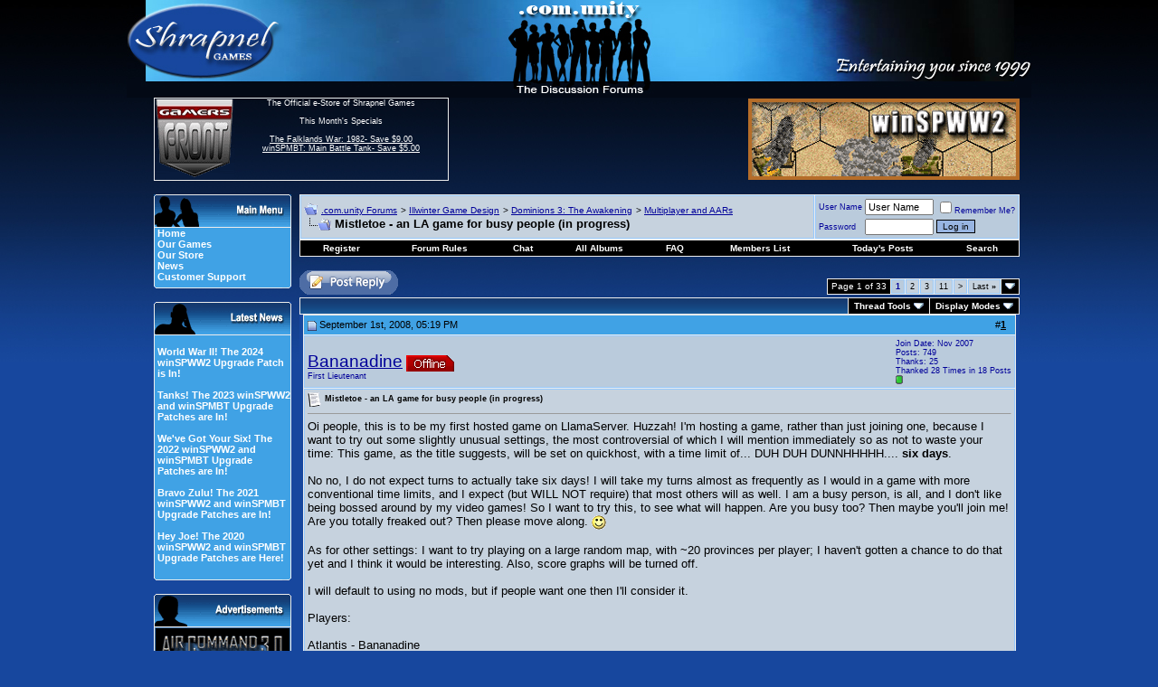

--- FILE ---
content_type: text/html; charset=utf-8
request_url: https://forum.shrapnelgames.com/showthread.php?s=90a4c4897496930307399963e7312517&t=40437
body_size: 21811
content:
<!DOCTYPE html PUBLIC "-//W3C//DTD XHTML 1.0 Transitional//EN" "http://www.w3.org/TR/xhtml1/DTD/xhtml1-transitional.dtd">
<html xmlns="http://www.w3.org/1999/xhtml" dir="ltr" lang="en">
<head>
	<meta http-equiv="Content-Type" content="text/html; charset=utf-8" />
<meta name="generator" content="vBulletin 3.8.1" />

<meta name="keywords" content=" Mistletoe - an LA game for busy people (in progress), games,strategy,forum,bbs,discussion,bulletin board,wargames,Dominions 3,Weird Worlds,Armored Task Force,winSPMBT,War Plan Pacific" />
<meta name="description" content=" Mistletoe - an LA game for busy people (in progress) Multiplayer and AARs" />



<!-- CSS Stylesheet -->
<style type="text/css" id="vbulletin_css">
/**
* vBulletin 3.8.1 CSS
* Style: 'Default Style'; Style ID: 1
*/
body
{
	background: #17479E;
	color: #FFFFFF;
	font: 12pt arial,verdana, geneva, lucida, 'lucida grande', helvetica, sans-serif;
	margin: 0px 0px 0px 0px;
	padding: 0px;
	background-image: url(images/styles/Shrap/misc/bg4.jpg);
	background-repeat: repeat-x;
}
a:link, body_alink
{
	color: #FFFFFF;
}
a:visited, body_avisited
{
	color: #FFFFFF;
}
a:hover, a:active, body_ahover
{
	color: #33FFFF;
}
.page
{
	background: #17479E;
	color: #FFFFFF;
	font-size: 10pt;
}
.page a:link, .page_alink
{
	color: #FFFFFF;
}
.page a:visited, .page_avisited
{
	color: #FFFFFF;
}
.page a:hover, .page a:active, .page_ahover
{
	color: #4DBAF3;
}
td, th, p, li
{
	font: 10pt arial,verdana, geneva, lucida, 'lucida grande', helvetica, sans-serif;
}
.tborder
{
	background: #ECECEC;
	color: #000000;
}
.tcat
{
	background: #17479E url(images/styles/Shrap/misc/strip_back.gif);
	color: #FFFFFF;
	font: bold 10pt arial,verdana, geneva, lucida, 'lucida grande', helvetica, sans-serif;
}
.tcat a:link, .tcat_alink
{
	color: #FFFFFF;
	text-decoration: none;
}
.tcat a:visited, .tcat_avisited
{
	color: #FFFFFF;
	text-decoration: none;
}
.tcat a:hover, .tcat a:active, .tcat_ahover
{
	color: #4DBAF3;
	text-decoration: underline;
}
.thead
{
	background: #40A2E5;
	color: #000000;
	font: bold 11px arial,verdana, geneva, lucida, 'lucida grande', helvetica, sans-serif;
}
.thead a:link, .thead_alink
{
	color: #000000;
}
.thead a:visited, .thead_avisited
{
	color: #000000;
}
.thead a:hover, .thead a:active, .thead_ahover
{
	color: #FFFFFF;
}
.tfoot
{
	background: #17479E;
	color: #FFFFFF;
}
.tfoot a:link, .tfoot_alink
{
	color: #FFFFFF;
}
.tfoot a:visited, .tfoot_avisited
{
	color: #FFFFFF;
}
.tfoot a:hover, .tfoot a:active, .tfoot_ahover
{
	color: #4DBAF3;
}
.alt1, .alt1Active
{
	background: #C6D2DE;
	color: #000000;
	border-top: 1px solid #98CAFD;
	border-right: 1px solid #98CAFD;
	border-bottom: 1px solid #98CAFD;
	border-left: 1px solid #98CAFD;
}
.alt1 a:link, .alt1_alink, .alt1Active a:link, .alt1Active_alink
{
	color: #000000;
}
.alt1 a:visited, .alt1_avisited, .alt1Active a:visited, .alt1Active_avisited
{
	color: #000000;
}
.alt1 a:hover, .alt1 a:active, .alt1_ahover, .alt1Active a:hover, .alt1Active a:active, .alt1Active_ahover
{
	color: #000000;
}
.alt2, .alt2Active
{
	background: #BACBDC;
	color: #000099;
	border-top: 1px solid #98CAFD;
	border-right: 1px solid #98CAFD;
	border-bottom: 1px solid #98CAFD;
	border-left: 1px solid #98CAFD;
}
.alt2 a:link, .alt2_alink, .alt2Active a:link, .alt2Active_alink
{
	color: #000099;
}
.alt2 a:visited, .alt2_avisited, .alt2Active a:visited, .alt2Active_avisited
{
	color: #000099;
}
.alt2 a:hover, .alt2 a:active, .alt2_ahover, .alt2Active a:hover, .alt2Active a:active, .alt2Active_ahover
{
	color: #000099;
}
.inlinemod
{
	background: #FFFFCC;
	color: #000000;
}
.wysiwyg
{
	background: #BACBDC;
	color: #000000;
	font: 10pt arial,verdana, geneva, lucida, 'lucida grande', helvetica, sans-serif;
}
.wysiwyg a:link, .wysiwyg_alink
{
	color: #000000;
}
.wysiwyg a:visited, .wysiwyg_avisited
{
	color: #000000;
}
.wysiwyg a:hover, .wysiwyg a:active, .wysiwyg_ahover
{
	color: #000099;
}
textarea, .bginput
{
	font: 2 arial,verdana, geneva, lucida, 'lucida grande', helvetica, sans-serif;
}
.bginput option, .bginput optgroup
{
	font-size: 2;
	font-family: arial,verdana, geneva, lucida, 'lucida grande', helvetica, sans-serif;
}
.button
{
	background: #98B5E2;
	color: #000000;
	font: 10px arial,verdana, geneva, lucida, 'lucida grande', helvetica, sans-serif;
	border: 1px solid #000000;
}
select
{
	background: #C6D2DE;
	color: #000099;
	font: 11px arial,verdana, geneva, lucida, 'lucida grande', helvetica, sans-serif;
}
option, optgroup
{
	font-size: 11px;
	font-family: arial,verdana, geneva, lucida, 'lucida grande', helvetica, sans-serif;
}
.smallfont
{
	font: 9px arial,verdana, geneva, lucida, 'lucida grande', helvetica, sans-serif;
}
.time
{
	color: #000000;
	font-style: italic;
}
.navbar
{
	color: #000000;
	font: 10px arial,verdana, geneva, lucida, 'lucida grande', helvetica, sans-serif;
}
.navbar a:link, .navbar_alink
{
	color: #000099;
}
.navbar a:visited, .navbar_avisited
{
	color: #000099;
}
.navbar a:hover, .navbar a:active, .navbar_ahover
{
	color: #000000;
}
.highlight
{
	color: #000099;
	font-weight: bold;
}
.fjsel
{
	background: #3E5C92;
	color: #E0E0F6;
}
.fjdpth0
{
	background: #F7F7F7;
	color: #000000;
}
.panel
{
	background: #E4E7F5;
	color: #000000;
	padding: 10px;
	border: 2px outset;
}
.panel a:link, .panel_alink
{
	color: #000000;
}
.panel a:visited, .panel_avisited
{
	color: #000000;
}
.panel a:hover, .panel a:active, .panel_ahover
{
	color: #000099;
}
.panelsurround
{
	background: #D1D4E0;
	color: #000000;
}
legend
{
	color: #22229C;
	font: 11px arial,verdana, geneva, lucida, 'lucida grande', helvetica, sans-serif;
}
.vbmenu_control
{
	background: #000000;
	color: #FFFFFF;
	font: bold 10px arial,verdana, geneva, lucida, 'lucida grande', helvetica, sans-serif;
	padding: 3px 6px 3px 6px;
	white-space: nowrap;
}
.vbmenu_control a:link, .vbmenu_control_alink
{
	color: #FFFFFF;
	text-decoration: none;
}
.vbmenu_control a:visited, .vbmenu_control_avisited
{
	color: #FFFFFF;
	text-decoration: none;
}
.vbmenu_control a:hover, .vbmenu_control a:active, .vbmenu_control_ahover
{
	color: #4DBAF3;
	text-decoration: underline;
}
.vbmenu_popup
{
	background: #FFFFFF;
	color: #000000;
	border: 1px solid #0B198C;
}
.vbmenu_option
{
	background: #BBC7CE;
	color: #000000;
	font: 11px arial,verdana, geneva, lucida, 'lucida grande', helvetica, sans-serif;
	white-space: nowrap;
	cursor: pointer;
}
.vbmenu_option a:link, .vbmenu_option_alink
{
	color: #22229C;
	text-decoration: none;
}
.vbmenu_option a:visited, .vbmenu_option_avisited
{
	color: #22229C;
	text-decoration: none;
}
.vbmenu_option a:hover, .vbmenu_option a:active, .vbmenu_option_ahover
{
	color: #FFFFFF;
	text-decoration: none;
}
.vbmenu_hilite
{
	background: #666666;
	color: #FFFFFf;
	font: 11px arial,verdana, geneva, lucida, 'lucida grande', helvetica, sans-serif;
	white-space: nowrap;
	cursor: pointer;
}
.vbmenu_hilite a:link, .vbmenu_hilite_alink
{
	color: #FFFFFF;
	text-decoration: none;
}
.vbmenu_hilite a:visited, .vbmenu_hilite_avisited
{
	color: #FFFFFF;
	text-decoration: none;
}
.vbmenu_hilite a:hover, .vbmenu_hilite a:active, .vbmenu_hilite_ahover
{
	color: #FFFFFF;
	text-decoration: none;
}
/* ***** styling for 'big' usernames on postbit etc. ***** */
.bigusername { font-size: 14pt; }

/* ***** small padding on 'thead' elements ***** */
td.thead, th.thead, div.thead { padding: 4px; }

/* ***** basic styles for multi-page nav elements */
.pagenav a { text-decoration: none; }
.pagenav td { padding: 2px 4px 2px 4px; }

/* ***** de-emphasized text */
.shade, a.shade:link, a.shade:visited { color: #777777; text-decoration: none; }
a.shade:active, a.shade:hover { color: #FF4400; text-decoration: underline; }
.tcat .shade, .thead .shade, .tfoot .shade { color: #DDDDDD; }

/* ***** define margin and font-size for elements inside panels ***** */
.fieldset { margin-bottom: 6px; }
.fieldset, .fieldset td, .fieldset p, .fieldset li { font-size: 11px; }
#sidebar {
         width: 147px;
         text-align: left;
	background: #40A2E5;
         color: #FFFFFF;
         padding-left: 3px;
	border-left: 1px solid #ececec;
	border-right: 1px solid #ececec;
	border-bottom: 0px solid #ececec;
	font: 11px arial,verdana, geneva, lucida, 'lucida grande', arial, helvetica, sans-serif;
}
#sidebar a {text-decoration: none;}
#ad {
         width: 150px;
         text-align: left;
	background: #40A2E5;
         color: #000000;
         padding-left: 0px;
	border-left: 1px solid #ececec;
	border-right: 1px solid #ececec;
	border-bottom: 0px solid #ececec;
	font: 11px arial,verdana, geneva, lucida, 'lucida grande', arial, helvetica, sans-serif;
}
.mborder
{
	background: #40A2E5;
         color: #000000;
	border-left: 1px solid #ececec;
	border-right: 1px solid #ececec;
	border-bottom: 0px solid #ececec;
}
.altm
{
	
	color: #000000;
}
.altm a:link, .altm_alink, .altmActive a:link, .altmActive_alink
{
	color: #FFFFFF;
	text-decoration: none;	
}
.altm a:visited, .altm_avisited, .altmActive a:visited, .altmActive_avisited
{
	color: #FFFFFF;
         text-decoration: none;
}
.altm a:hover, .altm_ahover, .altmActive a:hover, .altmActive_ahover
{
	color: #011CD3;
         text-decoration: underline;
}
.menufont
{
	font: 11px arial,verdana, geneva, lucida, 'lucida grande', arial, helvetica, sans-serif;
          text-decoration: strong;
}
.GFborder
{
	color: #FFFFFF;
	border-top: 1px solid #ececec;
	border-right: 1px solid #ececec;
	border-bottom: 1px solid #ececec;
}
.Lborder
{
	color: #FFFFFF;
	border-top: 1px solid #ececec;
	border-left: 1px solid #ececec;
	border-bottom: 1px solid #ececec;
}
.cybfont
{
	font: 12px arial,verdana, geneva, lucida, 'lucida grande', arial, helvetica, sans-serif;
          text-decoration: strong;
}
</style>
<link rel="stylesheet" type="text/css" href="clientscript/vbulletin_important.css?v=381" />


<!-- / CSS Stylesheet -->

<script type="text/javascript" src="clientscript/yui/yahoo-dom-event/yahoo-dom-event.js?v=381"></script>
<script type="text/javascript" src="clientscript/yui/connection/connection-min.js?v=381"></script>
<script type="text/javascript">
<!--
var SESSIONURL = "s=dcd23b173b24a241c3d6dfd2e0ea5df4&";
var SECURITYTOKEN = "guest";
var IMGDIR_MISC = "images/styles/Shrap/misc";
var vb_disable_ajax = parseInt("0", 10);
// -->
</script>
<script type="text/javascript" src="clientscript/vbulletin_global.js?v=381"></script>
<script type="text/javascript" src="clientscript/vbulletin_menu.js?v=381"></script>

<!-- 
  nCode Image Resizer
  (c) nCode
  http://www.ncode.nl/vbulletinplugins/
-->
<script type="text/javascript" src="http://forum.shrapnelgames.com/clientscript/ncode_imageresizer.js?v=1.0.1"></script>
<style type="text/css">
<!--
table.ncode_imageresizer_warning {
	background: #FFFFE1;
	color: #000000;
	border: 1px solid #CCC;
	cursor: pointer;
}

table.ncode_imageresizer_warning td {
	font-size: 10px;
	vertical-align: middle;
	text-decoration: none;
}

table.ncode_imageresizer_warning td.td1 {
	padding: 5px;
}

table.ncode_imageresizer_warning td.td1 {
	padding: 2px;
}
-->
</style>
<script type="text/javascript">
<!--
NcodeImageResizer.MODE = 'enlarge';
NcodeImageResizer.MAXWIDTH = 700;
NcodeImageResizer.MAXHEIGHT = 0;

NcodeImageResizer.BBURL = 'http://forum.shrapnelgames.com';

vbphrase['ncode_imageresizer_warning_small'] = 'Click this bar to view the full image.';
vbphrase['ncode_imageresizer_warning_filesize'] = 'This image has been resized. Click this bar to view the full image. The original image is sized %1$sx%2$s and weights %3$sKB.';
vbphrase['ncode_imageresizer_warning_no_filesize'] = 'This image has been resized. Click this bar to view the full image. The original image is sized %1$sx%2$s.';
vbphrase['ncode_imageresizer_warning_fullsize'] = 'Click this bar to view the small image.';
//-->
</script><script type="text/javascript" src="clientscript/post_thanks.js"></script>
	<title> Mistletoe - an LA game for busy people (in progress) - .com.unity Forums</title>
	<script type="text/javascript" src="clientscript/vbulletin_post_loader.js?v=381"></script>
	<style type="text/css" id="vbulletin_showthread_css">
	<!--
	
	#links div { white-space: nowrap; }
	#links img { vertical-align: middle; }
	-->
	</style>
</head>
<body onload="">
<!-- logo -->
<a name="top"></a>
<table border="0" width="968" cellpadding="0" cellspacing="0" align="center">
<tr>
<td colspan="6" align="left"><a href="index.php?s=dcd23b173b24a241c3d6dfd2e0ea5df4"><img src="images/styles/Shrap/misc/forum_logo.jpg" border="0" alt=".com.unity Forums" /></a>
</td>
</tr>
<tr>
<td>&nbsp
</td>
<td width="90" height="90" class="Lborder" align="center" valign="top">
 <a href="https://www.gamersfront.com/store/monthly-specials.html"><img src="images/styles/Shrap/misc/GF_Forum.gif" border="0" alt="" /></a> 
 </td>
<td width="250" height="90" class="GFborder" align="center" valign="top">
<span class="smallfont">
 	The Official e-Store of Shrapnel Games<br /><br />
               This Month's Specials<br /><br />
               <a href="https://www.gamersfront.com/store/monthly-specials.html">
              The Falklands War: 1982- Save $9.00<br />
              winSPMBT: Main Battle Tank- Save $5.00<br />
</a><br>
</span>
</td>
<td width="350" valign="middle">&nbsp
</td>
<td width="300" align="left" valign="middle"> 
 
<!-- Adserver goes here -->
<script type='text/javascript'><!--//<![CDATA[
   var m3_u = (location.protocol=='https:'?'https://www.shrapnelgames.com/adserver/www/delivery/ajs.php':'http://www.shrapnelgames.com/adserver/www/delivery/ajs.php');
   var m3_r = Math.floor(Math.random()*99999999999);
   if (!document.MAX_used) document.MAX_used = ',';
   document.write ("<scr"+"ipt type='text/javascript' src='"+m3_u);
   document.write ("?zoneid=5");
   document.write ('&amp;cb=' + m3_r);
   if (document.MAX_used != ',') document.write ("&amp;exclude=" + document.MAX_used);
   document.write (document.charset ? '&amp;charset='+document.charset : (document.characterSet ? '&amp;charset='+document.characterSet : ''));
   document.write ("&amp;loc=" + escape(window.location));
   if (document.referrer) document.write ("&amp;referer=" + escape(document.referrer));
   if (document.context) document.write ("&context=" + escape(document.context));
   if (document.mmm_fo) document.write ("&amp;mmm_fo=1");
   document.write ("'><\/scr"+"ipt>");
//]]>--></script>
</td>        

<td width="30">&nbsp
</td>
</tr>
<!-- /logo -->
<!-- content table -->
<!-- open content container -->

<div align="center">
	<div class="page" style="width:800px text-align:left">
		<div style="padding:0px 4px 0px 4px" align="left">

<!-- ########## BEGIN LEFT SIDEBAR ######### -->
<tr>
<td width="32">
</td>
<td colspan="4">
<table border="0" width="100%" cellspacing="0" cellpadding="0" align="center">
<td valign="top" border="0" width="152px">
    <br />
    <table border="0" cellspacing="0" cellpadding="0" width="100%" align="center">
    <tr>
      <td><img src="images/styles/Shrap/misc/Main_Menu.gif" border="0" alt="" /></td>
    </tr>
    </table>
    <div id="sidebar">
      <a href="http://www.shrapnelgames.com"><b>Home</b></a><br /> 
      <a href="http://www.shrapnelgames.com/Our_Games/Our_Games.html"><b>Our  Games</b></a><br />  
      <a href="https://www.gamersfront.com/store/index.php"><b>Our Store</b></a><br />
      <a href="http://forum.shrapnelgames.com/forumdisplay.php?f=172"><b>News</b></a><br />  
      <!-- <a href="http://forum.shrapnelgames.com/blog.php"><b>Our Blog</b></a><br /> -->
      <a href="https://www.gamersfront.com/store/support.php"><b>Customer Support</b></a> 
    </div>
    <table border="0" cellspacing="0" cellpadding="0" width="100%" align="center">
    <tr>
    <td><img src="images/styles/Shrap/misc/Menu_bottom.gif" border="0" alt="" /></td>
    </tr>
    </table>

    <br />
    <table border="0" cellspacing="0" cellpadding="0" width="100%" align="center">
    <tr>
    <td><img src="images/styles/Shrap/misc/Latest_News.gif" border="0" alt="" /></td>
    </tr>
    </table>

    <div id="sidebar"><BR>
    <b><a href=/showthread.php?t=53098>World War II! The 2024 winSPWW2 Upgrade Patch is In!</a><br /><br /><a href=/showthread.php?t=52986>Tanks! The 2023 winSPWW2 and winSPMBT Upgrade Patches are In!</a><br /><br /><a href=/showthread.php?t=52858>We've Got Your Six! The 2022 winSPWW2 and winSPMBT Upgrade Patches are In!</a><br /><br /><a href=/showthread.php?t=52688>Bravo Zulu! The 2021 winSPWW2 and winSPMBT Upgrade Patches are In!</a><br /><br /><a href=/showthread.php?t=52395>Hey Joe! The 2020 winSPWW2 and winSPMBT Upgrade Patches are Here!</a><br /><br /></b>
    </div>
    <table border="0" cellspacing="0" cellpadding="0" width="100%" align="center">
    <tr>
    <td><img src="images/styles/Shrap/misc/Menu_bottom.gif" border="0" alt="" /></td>
    </tr>
    </table>

<br />
    <table border="0" cellspacing="0" cellpadding="0" width="100%" align="center">
    <tr>
      <td><img src="images/styles/Shrap/misc/Adverts.gif" border="0" alt="" /></td>
    </tr>
    </table>
    <div id="ad">

<!--/*
  *
  * Revive Adserver Javascript Tag
  * - Generated with Revive Adserver v3.1.0
  *
  */-->
<script type='text/javascript'><!--//<![CDATA[
   var m3_u = (location.protocol=='https:'?'https://www.shrapnelgames.com/adserver/www/delivery/ajs.php':'http://www.shrapnelgames.com/adserver/www/delivery/ajs.php');
   var m3_r = Math.floor(Math.random()*99999999999);
   if (!document.MAX_used) document.MAX_used = ',';
   document.write ("<scr"+"ipt type='text/javascript' src='"+m3_u);
   document.write ("?zoneid=6");
   document.write ('&amp;cb=' + m3_r);
   if (document.MAX_used != ',') document.write ("&amp;exclude=" + document.MAX_used);
   document.write (document.charset ? '&amp;charset='+document.charset : (document.characterSet ? '&amp;charset='+document.characterSet : ''));
   document.write ("&amp;loc=" + escape(window.location));
   if (document.referrer) document.write ("&amp;referer=" + escape(document.referrer));
   if (document.context) document.write ("&context=" + escape(document.context));
   if (document.mmm_fo) document.write ("&amp;mmm_fo=1");
   document.write ("'><\/scr"+"ipt>");
//]]>--></script>

</div>
    <table border="0" cellspacing="0" cellpadding="0" width="100%" align="center">
    <tr>
    <td><img src="images/styles/Shrap/misc/Menu_bottom.gif" border="0" alt="" /></td>
    </tr>
    </table>

    <br />
    <table border="0" cellspacing="0" cellpadding="0" width="100%" align="center">
    <tr>
      <td><img src="images/styles/Shrap/misc/Forum_Notices.gif" border="0" alt="" /></td>
    </tr>
    </table>
    <div id="sidebar">
    <b>The winSPWW2 Patch is Here!</b><br /><br />Way to go Camo Workshop!
</div>
    <table border="0" cellspacing="0" cellpadding="0" width="100%" align="center">
    <tr>
    <td><img src="images/styles/Shrap/misc/Menu_bottom.gif" border="0" alt="" /></td>
    </tr>
    </table>

    <br />
    
    <!--
    <table border="0" cellspacing="0" cellpadding="0" width="100%" align="center">
    <tr>
    <td><img src="images/styles/Shrap/misc/Latest_Blogs.gif" border="0" alt="" /></td>
    </tr>
    </table>
    <div id="sidebar">
    <b><a href=/blog.php?b=460>Condolences to Digital Eel</a><br />By Tim Brooks<br /><br /><a href=/blog.php?b=459>Rod Humble's Eastern Front Game</a><br />By S.R. Krol<br /><br /><a href=/blog.php?b=458>The Bloodiest Game Ever: John Hill's Battle for Stalingrad (SPI)</a><br />By S.R. Krol<br /><br /><a href=/blog.php?b=445>Michigan Toy Soldier Company: Of Crime And Punishment</a><br />By S.R. Krol<br /><br /><a href=/blog.php?b=444>Hail Of Bullets: Perfect Music When Playing War Plan Pacific</a><br />By S.R. Krol<br /><br /></b><br><br>
    <b><a href="http://forum.shrapnelgames.com/blog.php">►Full Blogs</a></b></div>
    <table border="0" cellspacing="0" cellpadding="0" width="100%" align="center">
    <tr>
    <td><img src="images/styles/Shrap/misc/Menu_bottom.gif" border="0" alt="" /></td>
    </tr>
    </table>
    -->
    
    <br />
    <table border="0" cellspacing="0" cellpadding="0" width="100%" align="center">
    <tr>
      <td><img src="images/styles/Shrap/misc/Adverts.gif" border="0" alt="" /></td>
    </tr>
    </table>
    
    <div id="ad">

 <!--/*
  *
  * Revive Adserver Javascript Tag
  * - Generated with Revive Adserver v3.1.0
  *
  */-->
<script type='text/javascript'><!--//<![CDATA[
   var m3_u = (location.protocol=='https:'?'https://www.shrapnelgames.com/adserver/www/delivery/ajs.php':'http://www.shrapnelgames.com/adserver/www/delivery/ajs.php');
   var m3_r = Math.floor(Math.random()*99999999999);
   if (!document.MAX_used) document.MAX_used = ',';
   document.write ("<scr"+"ipt type='text/javascript' src='"+m3_u);
   document.write ("?zoneid=7");
   document.write ('&amp;cb=' + m3_r);
   if (document.MAX_used != ',') document.write ("&amp;exclude=" + document.MAX_used);
   document.write (document.charset ? '&amp;charset='+document.charset : (document.characterSet ? '&amp;charset='+document.characterSet : ''));
   document.write ("&amp;loc=" + escape(window.location));
   if (document.referrer) document.write ("&amp;referer=" + escape(document.referrer));
   if (document.context) document.write ("&context=" + escape(document.context));
   if (document.mmm_fo) document.write ("&amp;mmm_fo=1");
   document.write ("'><\/scr"+"ipt>");
//]]>--></script>    
    
</div>
    
    <table border="0" cellspacing="0" cellpadding="0" width="100%" align="center">
    <tr>
    <td><img src="images/styles/Shrap/misc/Menu_bottom.gif" border="0" alt="" /></td>
    </tr>
    </table>

</td>
      <td width="10"></td>
      <td width="800px" valign="top">
<!-- ########## END LEFT SIDEBAR ######### -->


<br />

<!-- breadcrumb, login, pm info -->
<table class="tborder" cellpadding="3" cellspacing="1" border="0" width="100%" align="center">
<tr>
	<td class="alt1" width="100%">
		
			<table cellpadding="0" cellspacing="0" border="0">
			<tr valign="bottom">
				<td><a href="#" onclick="history.back(1); return false;"><img src="images/styles/Shrap/misc/navbits_start.gif" alt="Go Back" border="0" /></a></td>
				<td>&nbsp;</td>
				<td width="100%"><span class="navbar"><a href="index.php?s=dcd23b173b24a241c3d6dfd2e0ea5df4" accesskey="1">.com.unity Forums</a></span> 
	<span class="navbar">&gt; <a href="forumdisplay.php?s=dcd23b173b24a241c3d6dfd2e0ea5df4&amp;f=195">Illwinter Game Design</a></span>


	<span class="navbar">&gt; <a href="forumdisplay.php?s=dcd23b173b24a241c3d6dfd2e0ea5df4&amp;f=138">Dominions 3: The Awakening</a></span>


	<span class="navbar">&gt; <a href="forumdisplay.php?s=dcd23b173b24a241c3d6dfd2e0ea5df4&amp;f=145">Multiplayer and AARs</a></span>

</td>
			</tr>
			<tr>
				<td class="navbar" style="font-size:10pt; padding-top:1px" colspan="3"><a href="/showthread.php?s=90a4c4897496930307399963e7312517&amp;t=40437"><img class="inlineimg" src="images/styles/Shrap/misc/navbits_finallink_ltr.gif" alt="Reload this Page" border="0" /></a> <strong>
	 Mistletoe - an LA game for busy people (in progress)

</strong></td>
			</tr>
			</table>			
		
    </td>

    <td class="alt2" nowrap="nowrap" style="padding:0px">
			
		<!-- login form -->
		<form action="login.php?do=login" method="post" onsubmit="md5hash(vb_login_password, vb_login_md5password, vb_login_md5password_utf, 0)">
		<script type="text/javascript" src="clientscript/vbulletin_md5.js?v=381"></script>
		<table cellpadding="0" cellspacing="3" border="0">
		<tr>
			<td class="smallfont" style="white-space: nowrap;"><label for="navbar_username">User Name</label></td>
			<td><input type="text" class="bginput" style="font-size: 11px" name="vb_login_username" id="navbar_username" size="10" accesskey="u" tabindex="101" value="User Name" onfocus="if (this.value == 'User Name') this.value = '';" /></td>
			<td class="smallfont" nowrap="nowrap"><label for="cb_cookieuser_navbar"><input type="checkbox" name="cookieuser" value="1" tabindex="103" id="cb_cookieuser_navbar" accesskey="c" />Remember Me?</label></td>
		</tr>
		<tr>
			<td class="smallfont"><label for="navbar_password">Password</label></td>
			<td><input type="password" class="bginput" style="font-size: 11px" name="vb_login_password" id="navbar_password" size="10" tabindex="102" /></td>
			<td><input type="submit" class="button" value="Log in" tabindex="104" title="Enter your username and password in the boxes provided to login, or click the 'register' button to create a profile for yourself." accesskey="s" /></td>
		</tr>
		</table>
		<input type="hidden" name="s" value="dcd23b173b24a241c3d6dfd2e0ea5df4" />
	<input type="hidden" name="securitytoken" value="guest" />
		<input type="hidden" name="do" value="login" />		
		<input type="hidden" name="vb_login_md5password" />
		<input type="hidden" name="vb_login_md5password_utf" />
		</form>
		<!-- / login form -->
			
		</td>
		
		
	
</tr>
</table>
<!-- / breadcrumb, login, pm info -->

<!-- nav buttons bar -->
<div class="tborder" style="padding:1px; border-top-width:0px">
    <table cellpadding="0" cellspacing="0" border="0" width="100%" align="center">
    <tr align="center">
		
        
            <td class="vbmenu_control"><a href="register.php?s=dcd23b173b24a241c3d6dfd2e0ea5df4" rel="nofollow">Register</a></td>
        
        <td class="vbmenu_control"><a href="misc.php?do=cfrules"><font color="#ffffff">Forum Rules</font></a></td><td class="vbmenu_control"><a href="misc.php?do=flashchat&amp;room=1">Chat</a></td><td class="vbmenu_control"><a href="all_albums.php?s=dcd23b173b24a241c3d6dfd2e0ea5df4">All Albums</a></td>
        <td class="vbmenu_control"><a href="faq.php?s=dcd23b173b24a241c3d6dfd2e0ea5df4" accesskey="5">FAQ</a></td>
        
            <td class="vbmenu_control"><a href="memberlist.php?s=dcd23b173b24a241c3d6dfd2e0ea5df4">Members List</a></td>
        
<!--<td class="vbmenu_control"><a href="arcade.php??s=dcd23b173b24a241c3d6dfd2e0ea5df4">Arcade</a></td>-->
        
            
                
                <td class="vbmenu_control"><a href="search.php?s=dcd23b173b24a241c3d6dfd2e0ea5df4&amp;do=getdaily" accesskey="2">Today's Posts</a></td>
                
                <td id="navbar_search" class="vbmenu_control"><a href="search.php?s=dcd23b173b24a241c3d6dfd2e0ea5df4" accesskey="4" rel="nofollow">Search</a> </td>
            
			
        
        
        
        </tr>
    </table>
</div>
<!-- / nav buttons bar -->



<br />



<!-- NAVBAR POPUP MENUS -->
	
	
	<!-- header quick search form -->
<div class="vbmenu_popup" id="navbar_search_menu" style="display:none" align="left">
		<table cellpadding="4" cellspacing="1" border="0">
		<tr>
			<td class="thead">Search Forums</td>
		</tr>
		<tr>
			<td class="vbmenu_option" title="nohilite">
				<form action="search.php?do=process" method="post">
					<input type="hidden" name="do" value="process" />
					<input type="hidden" name="quicksearch" value="1" />
					<input type="hidden" name="childforums" value="1" />
					<input type="hidden" name="exactname" value="1" />
					<input type="hidden" name="s" value="dcd23b173b24a241c3d6dfd2e0ea5df4" />
	<input type="hidden" name="securitytoken" value="guest" />
					<div><input type="text" class="bginput" name="query" size="25" tabindex="1001" /><input type="submit" class="button" value="Go" tabindex="1004" /></div>
					<div style="margin-top:3px">
						<label for="rb_nb_sp0"><input type="radio" name="showposts" value="0" id="rb_nb_sp0" tabindex="1002" checked="checked" />Show Threads</label>
						&nbsp;
						<label for="rb_nb_sp1"><input type="radio" name="showposts" value="1" id="rb_nb_sp1" tabindex="1003" />Show Posts</label>
					</div>					
				</form>
			</td>
        </tr>
        
        <tr>
            <td class="vbmenu_option"><a href="tags.php?s=dcd23b173b24a241c3d6dfd2e0ea5df4" rel="nofollow">Tag Search</a></td>
		</tr>

		<tr>
			<td class="vbmenu_option"><a href="search.php?s=dcd23b173b24a241c3d6dfd2e0ea5df4" accesskey="4" rel="nofollow">Advanced Search</a></td>
		</tr>
		<tr>
	<td class="vbmenu_option"><a href="post_thanks.php?s=dcd23b173b24a241c3d6dfd2e0ea5df4&amp;do=findallthanks">Find All Thanked Posts</a></td>
</tr>
		</table>
	</div>
	<!-- / header quick search form -->
	

	
<!-- / NAVBAR POPUP MENUS -->

<!-- PAGENAV POPUP -->

	<div class="vbmenu_popup" id="pagenav_menu" style="display:none">
		<table cellpadding="4" cellspacing="1" border="0">
		<tr>
			<td class="thead" nowrap="nowrap">Go to Page...</td>
		</tr>
		<tr>
			<td class="vbmenu_option" title="nohilite">
			<form action="index.php" method="get" onsubmit="return this.gotopage()" id="pagenav_form">
				<input type="text" class="bginput" id="pagenav_itxt" style="font-size:11px" size="4" />
				<input type="button" class="button" id="pagenav_ibtn" value="Go" />
			</form>
			</td>
		</tr>
		</table>
	</div>

<!-- / PAGENAV POPUP -->








<a name="poststop" id="poststop"></a>

<!-- controls above postbits -->
<table cellpadding="0" cellspacing="0" border="0" width="100%" style="margin-bottom:3px">
<tr valign="bottom">
	
		<td class="smallfont"><a href="newreply.php?s=dcd23b173b24a241c3d6dfd2e0ea5df4&amp;do=newreply&amp;noquote=1&amp;p=635681" rel="nofollow"><img src="images/styles/Shrap/buttons/reply.gif" alt="Reply" border="0" /></a></td>
	
	<td align="right"><div class="pagenav" align="right">
<table class="tborder" cellpadding="3" cellspacing="1" border="0">
<tr>
	<td class="vbmenu_control" style="font-weight:normal">Page 1 of 33</td>
	
	
		<td class="alt2"><span class="smallfont" title="Showing results 1 to 10 of 323"><strong>1</strong></span></td>
 <td class="alt1"><a class="smallfont" href="showthread.php?s=dcd23b173b24a241c3d6dfd2e0ea5df4&amp;t=40437&amp;page=2" title="Show results 11 to 20 of 323">2</a></td><td class="alt1"><a class="smallfont" href="showthread.php?s=dcd23b173b24a241c3d6dfd2e0ea5df4&amp;t=40437&amp;page=3" title="Show results 21 to 30 of 323">3</a></td><td class="alt1"><a class="smallfont" href="showthread.php?s=dcd23b173b24a241c3d6dfd2e0ea5df4&amp;t=40437&amp;page=11" title="Show results 101 to 110 of 323"><!--+10-->11</a></td>
	<td class="alt1"><a rel="next" class="smallfont" href="showthread.php?s=dcd23b173b24a241c3d6dfd2e0ea5df4&amp;t=40437&amp;page=2" title="Next Page - Results 11 to 20 of 323">&gt;</a></td>
	<td class="alt1" nowrap="nowrap"><a class="smallfont" href="showthread.php?s=dcd23b173b24a241c3d6dfd2e0ea5df4&amp;t=40437&amp;page=33" title="Last Page - Results 321 to 323 of 323">Last <strong>&raquo;</strong></a></td>
	<td class="vbmenu_control" title="showthread.php?s=dcd23b173b24a241c3d6dfd2e0ea5df4&amp;t=40437"><a name="PageNav"></a></td>
</tr>
</table>
</div></td>
</tr>
</table>
<!-- / controls above postbits -->

<!-- toolbar -->
<table class="tborder" cellpadding="3" cellspacing="1" border="0" width="100%" align="center" style="border-bottom-width:0px">
<tr>
	<td class="tcat" width="100%">
		<div class="smallfont">
		
		&nbsp;
		</div>
	</td>
	<td class="vbmenu_control" id="threadtools" nowrap="nowrap">
		<a href="/showthread.php?t=40437&amp;nojs=1#goto_threadtools">Thread Tools</a>
		<script type="text/javascript"> vbmenu_register("threadtools"); </script>
	</td>
	
	
	
	<td class="vbmenu_control" id="displaymodes" nowrap="nowrap">
		<a href="/showthread.php?t=40437&amp;nojs=1#goto_displaymodes">Display Modes</a>
		<script type="text/javascript"> vbmenu_register("displaymodes"); </script>
	</td>
	

	

</tr>
</table>
<!-- / toolbar -->



<!-- end content table -->

		</div>
	</div>
</div>

<!-- / close content container -->
<!-- / end content table -->





<div id="posts"><!-- post #635681 -->

	<!-- open content container -->

<div align="center">
	<div class="page" style="width:800px text-align:left">
		<div style="padding:0px 4px 0px 4px" align="left">

	<div id="edit635681" style="padding:0px 0px 3px 0px">
	<!-- this is not the last post shown on the page -->



<table class="tborder" id="post635681" cellpadding="3" cellspacing="1" border="0" width="100%" align="center">
<tr>
	<td class="thead" >
		<div class="normal" style="float:right">
			&nbsp;
			#<a href="showpost.php?s=dcd23b173b24a241c3d6dfd2e0ea5df4&amp;p=635681&amp;postcount=1" target="new" rel="nofollow" id="postcount635681" name="1"><strong>1</strong></a> &nbsp;
			
			
			
			
			
		</div>
		
		<div class="normal">
			<!-- status icon and date -->
			<a name="post635681"><img class="inlineimg" src="images/styles/Shrap/statusicon/post_old.gif" alt="Old" border="0" /></a>
			
				September 1st, 2008, 05:19 PM
			
			
			<!-- / status icon and date -->
		</div>
	</td>
</tr>
<tr>
	<td class="alt2" style="padding:0px">
		<!-- user info -->
		<table cellpadding="0" cellspacing="3" border="0" width="100%">
		<tr>
			
			<td nowrap="nowrap">
<div class="smallfont"><br /></div>
			
				<div id="postmenu_635681">
					
					<a class="bigusername" href="member.php?s=dcd23b173b24a241c3d6dfd2e0ea5df4&amp;u=9625">Bananadine</a>
					<img class="inlineimg" src="images/styles/Shrap/statusicon/user_offline.gif" alt="Bananadine is offline" border="0" />


					<script type="text/javascript"> vbmenu_register("postmenu_635681", true); </script>
					
				</div>
				
				<div class="smallfont">First Lieutenant</div>
				
				
				
			</td>
			<td width="100%">&nbsp;</td>
			<td valign="top" nowrap="nowrap">
				
				<div class="smallfont">
					<div>Join Date: Nov 2007</div>
					
					
					<div>
						Posts: 749
					</div>
					 
	<div>Thanks: 25</div>
	<div>
		
			
				Thanked 28 Times in 18 Posts
			
		
	</div>

					
					<div><span id="repdisplay_635681_9625"><img class="inlineimg" src="images/styles/Shrap/reputation/reputation_pos.gif" alt="Bananadine is on a distinguished road" border="0" /></span></div>
					
					<div>    </div>
				</div>
				
			</td>
		</tr>
		</table>
		<!-- / user info -->
	</td>
</tr>
<tr>
    
	<td class="alt1" id="td_post_635681">
     
	<!-- message, attachments, sig -->
	
		
		
		
			<!-- icon and title -->
			<div class="smallfont">
				<img class="inlineimg" src="images/icons/icon1.gif" alt="Default" border="0" />
				<strong>Mistletoe - an LA game for busy people (in progress)</strong>

	<div align="right"></div>

			</div>
            <hr size="1" style="color:#ECECEC; background-color:#ECECEC" />
			<!-- / icon and title -->
		
		
		<!-- message -->
		<div id="post_message_635681">Oi people, this is to be my first hosted game on LlamaServer.  Huzzah!  I'm hosting a game, rather than just joining one, because I want to try out some slightly unusual settings, the most controversial of which I will mention immediately so as not to waste your time:  This game, as the title suggests, will be set on quickhost, with a time limit of...  DUH DUH DUNNHHHHH....  <b>six days</b>.<br />
<br />
No no, I do not expect turns to actually take six days!  I will take my turns almost as frequently as I would in a game with more conventional time limits, and I expect (but WILL NOT require) that most others will as well.  I am a busy person, is all, and I don't like being bossed around by my video games!  So I want to try this, to see what will happen.  Are you busy too?  Then maybe you'll join me!  Are you totally freaked out?  Then please move along.  <img src="images/smilies/smile.gif" border="0" alt="" title="Smile" class="inlineimg" /><br />
<br />
As for other settings:  I want to try playing on a large random map, with ~20 provinces per player; I haven't gotten a chance to do that yet and I think it would be interesting.  Also, score graphs will be turned off.<br />
<br />
I will default to using no mods, but if people want one then I'll consider it.<br />
<br />
Players:<br />
<br />
Atlantis - Bananadine<br />
Bogarus - Gregstrom<br />
Caelum - Ephraim<br />
C'tis - LDiCesare<br />
Ermor - djo<br />
Gath - hoo<br />
Man - slayers_ai<br />
Marignon - Executor<br />
Mictlan - Hoplosternum<br />
Pangaea - AdmiralZhao<br />
Patala - Slobby<br />
R'lyeh - Kojusoki</div>
		<!-- / message -->
	
		
		
		
		
		
		
		
		
		
		<!-- edit note -->
            <div class="smallfont">
                <hr size="1" style="color:#ECECEC; background-color:#ECECEC" />
				<em>
                    
                        Last edited by Bananadine; July 8th, 2009 at <span class="time">09:53 AM</span>..
                    
                    
                        Reason: updating player list
                    
				</em>
			</div>
		<!-- / edit note -->
		
	
		<div style="margin-top: 10px" align="right">
			<!-- controls -->
			
			
			
				<a href="newreply.php?s=dcd23b173b24a241c3d6dfd2e0ea5df4&amp;do=newreply&amp;p=635681" rel="nofollow"><img src="images/styles/Shrap/buttons/quote.gif" alt="Reply With Quote" border="0" /></a>
			
			
			
			
            
			
			
				
			
			
			<!-- / controls -->
		</div>
		
	<!-- message, attachments, sig -->
	
	</td>
</tr>
</table>
 <div id="post_thanks_box_635681"><div style="padding:3px 0px 0px 0px">
	<table class="tborder" cellpadding="3" cellspacing="1" border="0" width="100%" align="center">
		<tr>
			<td class="alt2" style="padding:0px">
				
					<strong>The Following User Says Thank You to Bananadine For This Useful Post:</strong>
				
			</td>
			
			
		</tr>
		<tr><td class="alt1" colspan="3"><div> <a href="member.php?s=dcd23b173b24a241c3d6dfd2e0ea5df4&amp;u=4580" rel="nofollow">Hoplosternum</a></div></td></tr>
	</table>
</div></div>

<!-- post 635681 popup menu -->
<div class="vbmenu_popup" id="postmenu_635681_menu" style="display:none;">
	<table cellpadding="4" cellspacing="1" border="0">
	<tr>
		<td class="thead">Bananadine</td>
	</tr>
	
		<tr><td class="vbmenu_option"><a href="member.php?s=dcd23b173b24a241c3d6dfd2e0ea5df4&amp;u=9625">View Public Profile</a></td></tr>
	
	
		<tr><td class="vbmenu_option"><a href="private.php?s=dcd23b173b24a241c3d6dfd2e0ea5df4&amp;do=newpm&amp;u=9625" rel="nofollow">Send a private message to Bananadine</a></td></tr>
	
	
	
	
		<tr><td class="vbmenu_option"><a href="search.php?s=dcd23b173b24a241c3d6dfd2e0ea5df4&amp;do=finduser&amp;u=9625" rel="nofollow">Find all posts by Bananadine</a></td></tr>
	
	
	
	</table>
</div>
<!-- / post 635681 popup menu -->


	</div>
	
		</div>
	</div>
</div>

<!-- / close content container -->

<!-- / post #635681 --><!-- post #635685 -->

	<!-- open content container -->

<div align="center">
	<div class="page" style="width:800px text-align:left">
		<div style="padding:0px 4px 0px 4px" align="left">

	<div id="edit635685" style="padding:0px 0px 3px 0px">
	<!-- this is not the last post shown on the page -->



<table class="tborder" id="post635685" cellpadding="3" cellspacing="1" border="0" width="100%" align="center">
<tr>
	<td class="thead" >
		<div class="normal" style="float:right">
			&nbsp;
			#<a href="showpost.php?s=dcd23b173b24a241c3d6dfd2e0ea5df4&amp;p=635685&amp;postcount=2" target="new" rel="nofollow" id="postcount635685" name="2"><strong>2</strong></a> &nbsp;
			
			
			
			
			
		</div>
		
		<div class="normal">
			<!-- status icon and date -->
			<a name="post635685"><img class="inlineimg" src="images/styles/Shrap/statusicon/post_old.gif" alt="Old" border="0" /></a>
			
				September 1st, 2008, 05:42 PM
			
			
			<!-- / status icon and date -->
		</div>
	</td>
</tr>
<tr>
	<td class="alt2" style="padding:0px">
		<!-- user info -->
		<table cellpadding="0" cellspacing="3" border="0" width="100%">
		<tr>
			
			<td nowrap="nowrap">
<div class="smallfont"><br /></div>
			
				<div id="postmenu_635685">
					
					<a class="bigusername" href="member.php?s=dcd23b173b24a241c3d6dfd2e0ea5df4&amp;u=9906">Executor</a>
					<img class="inlineimg" src="images/styles/Shrap/statusicon/user_offline.gif" alt="Executor is offline" border="0" />


					<script type="text/javascript"> vbmenu_register("postmenu_635685", true); </script>
					
				</div>
				
				<div class="smallfont">Major General</div>
				
				
				
			</td>
			<td width="100%">&nbsp;</td>
			<td valign="top" nowrap="nowrap">
				
				<div class="smallfont">
					<div>Join Date: Mar 2008</div>
					<div>Location: Serbia</div>
					
					<div>
						Posts: 2,245
					</div>
					 
	<div>Thanks: 48</div>
	<div>
		
			
				Thanked 84 Times in 46 Posts
			
		
	</div>

					
					<div><span id="repdisplay_635685_9906"><img class="inlineimg" src="images/styles/Shrap/reputation/reputation_pos.gif" alt="Executor is on a distinguished road" border="0" /></span></div>
					
					<div>    </div>
				</div>
				
			</td>
		</tr>
		</table>
		<!-- / user info -->
	</td>
</tr>
<tr>
    
	<td class="alt1" id="td_post_635685">
     
	<!-- message, attachments, sig -->
	
		
		
		
			<!-- icon and title -->
			<div class="smallfont">
				<img class="inlineimg" src="images/icons/icon1.gif" alt="Default" border="0" />
				<strong>Re: Mistletoe - an LA game for busy people (recruiting)</strong>

			</div>
            <hr size="1" style="color:#ECECEC; background-color:#ECECEC" />
			<!-- / icon and title -->
		
		
		<!-- message -->
		<div id="post_message_635685">I guess we won't be waiting for someone to stale 3 times before we make them AI!<br />
My choice is Jomon.</div>
		<!-- / message -->
	
		
		
		
		
		
		
		
		
		
	
		<div style="margin-top: 10px" align="right">
			<!-- controls -->
			
			
			
				<a href="newreply.php?s=dcd23b173b24a241c3d6dfd2e0ea5df4&amp;do=newreply&amp;p=635685" rel="nofollow"><img src="images/styles/Shrap/buttons/quote.gif" alt="Reply With Quote" border="0" /></a>
			
			
			
			
            
			
			
				
			
			
			<!-- / controls -->
		</div>
		
	<!-- message, attachments, sig -->
	
	</td>
</tr>
</table>
 <div id="post_thanks_box_635685"></div>

<!-- post 635685 popup menu -->
<div class="vbmenu_popup" id="postmenu_635685_menu" style="display:none;">
	<table cellpadding="4" cellspacing="1" border="0">
	<tr>
		<td class="thead">Executor</td>
	</tr>
	
		<tr><td class="vbmenu_option"><a href="member.php?s=dcd23b173b24a241c3d6dfd2e0ea5df4&amp;u=9906">View Public Profile</a></td></tr>
	
	
		<tr><td class="vbmenu_option"><a href="private.php?s=dcd23b173b24a241c3d6dfd2e0ea5df4&amp;do=newpm&amp;u=9906" rel="nofollow">Send a private message to Executor</a></td></tr>
	
	
	
	
		<tr><td class="vbmenu_option"><a href="search.php?s=dcd23b173b24a241c3d6dfd2e0ea5df4&amp;do=finduser&amp;u=9906" rel="nofollow">Find all posts by Executor</a></td></tr>
	
	
	
	</table>
</div>
<!-- / post 635685 popup menu -->


	</div>
	
		</div>
	</div>
</div>

<!-- / close content container -->

<!-- / post #635685 --><!-- post #635696 -->

	<!-- open content container -->

<div align="center">
	<div class="page" style="width:800px text-align:left">
		<div style="padding:0px 4px 0px 4px" align="left">

	<div id="edit635696" style="padding:0px 0px 3px 0px">
	<!-- this is not the last post shown on the page -->



<table class="tborder" id="post635696" cellpadding="3" cellspacing="1" border="0" width="100%" align="center">
<tr>
	<td class="thead" >
		<div class="normal" style="float:right">
			&nbsp;
			#<a href="showpost.php?s=dcd23b173b24a241c3d6dfd2e0ea5df4&amp;p=635696&amp;postcount=3" target="new" rel="nofollow" id="postcount635696" name="3"><strong>3</strong></a> &nbsp;
			
			
			
			
			
		</div>
		
		<div class="normal">
			<!-- status icon and date -->
			<a name="post635696"><img class="inlineimg" src="images/styles/Shrap/statusicon/post_old.gif" alt="Old" border="0" /></a>
			
				September 1st, 2008, 06:56 PM
			
			
			<!-- / status icon and date -->
		</div>
	</td>
</tr>
<tr>
	<td class="alt2" style="padding:0px">
		<!-- user info -->
		<table cellpadding="0" cellspacing="3" border="0" width="100%">
		<tr>
			
			<td nowrap="nowrap">
<div class="smallfont"><br /></div>
			
				<div id="postmenu_635696">
					
					<a class="bigusername" href="member.php?s=dcd23b173b24a241c3d6dfd2e0ea5df4&amp;u=10364">Ephraim</a>
					<img class="inlineimg" src="images/styles/Shrap/statusicon/user_offline.gif" alt="Ephraim is offline" border="0" />


					<script type="text/javascript"> vbmenu_register("postmenu_635696", true); </script>
					
				</div>
				
				<div class="smallfont">Private</div>
				
				
				
			</td>
			<td width="100%">&nbsp;</td>
			<td valign="top" nowrap="nowrap">
				
				<div class="smallfont">
					<div>Join Date: Aug 2008</div>
					
					
					<div>
						Posts: 19
					</div>
					 
	<div>Thanks: 1</div>
	<div>
		
			Thanked 1 Time in 1 Post
		
	</div>

					
					<div><span id="repdisplay_635696_10364"><img class="inlineimg" src="images/styles/Shrap/reputation/reputation_pos.gif" alt="Ephraim is on a distinguished road" border="0" /></span></div>
					
					<div>    </div>
				</div>
				
			</td>
		</tr>
		</table>
		<!-- / user info -->
	</td>
</tr>
<tr>
    
	<td class="alt1" id="td_post_635696">
     
	<!-- message, attachments, sig -->
	
		
		
		
			<!-- icon and title -->
			<div class="smallfont">
				<img class="inlineimg" src="images/icons/icon1.gif" alt="Default" border="0" />
				<strong>Re: Mistletoe - an LA game for busy people (recruiting)</strong>

			</div>
            <hr size="1" style="color:#ECECEC; background-color:#ECECEC" />
			<!-- / icon and title -->
		
		
		<!-- message -->
		<div id="post_message_635696">I'll try LA Caelum.<br />
<br />
This will be my first multiplayer game, so pardon my noobitude, and if you'd prefer this game to be just for more experienced types, let me know.</div>
		<!-- / message -->
	
		
		
		
		
		
		
		
		
		
	
		<div style="margin-top: 10px" align="right">
			<!-- controls -->
			
			
			
				<a href="newreply.php?s=dcd23b173b24a241c3d6dfd2e0ea5df4&amp;do=newreply&amp;p=635696" rel="nofollow"><img src="images/styles/Shrap/buttons/quote.gif" alt="Reply With Quote" border="0" /></a>
			
			
			
			
            
			
			
				
			
			
			<!-- / controls -->
		</div>
		
	<!-- message, attachments, sig -->
	
	</td>
</tr>
</table>
 <div id="post_thanks_box_635696"></div>

<!-- post 635696 popup menu -->
<div class="vbmenu_popup" id="postmenu_635696_menu" style="display:none;">
	<table cellpadding="4" cellspacing="1" border="0">
	<tr>
		<td class="thead">Ephraim</td>
	</tr>
	
		<tr><td class="vbmenu_option"><a href="member.php?s=dcd23b173b24a241c3d6dfd2e0ea5df4&amp;u=10364">View Public Profile</a></td></tr>
	
	
		<tr><td class="vbmenu_option"><a href="private.php?s=dcd23b173b24a241c3d6dfd2e0ea5df4&amp;do=newpm&amp;u=10364" rel="nofollow">Send a private message to Ephraim</a></td></tr>
	
	
	
	
		<tr><td class="vbmenu_option"><a href="search.php?s=dcd23b173b24a241c3d6dfd2e0ea5df4&amp;do=finduser&amp;u=10364" rel="nofollow">Find all posts by Ephraim</a></td></tr>
	
	
	
	</table>
</div>
<!-- / post 635696 popup menu -->


	</div>
	
		</div>
	</div>
</div>

<!-- / close content container -->

<!-- / post #635696 --><!-- post #635698 -->

	<!-- open content container -->

<div align="center">
	<div class="page" style="width:800px text-align:left">
		<div style="padding:0px 4px 0px 4px" align="left">

	<div id="edit635698" style="padding:0px 0px 3px 0px">
	<!-- this is not the last post shown on the page -->



<table class="tborder" id="post635698" cellpadding="3" cellspacing="1" border="0" width="100%" align="center">
<tr>
	<td class="thead" >
		<div class="normal" style="float:right">
			&nbsp;
			#<a href="showpost.php?s=dcd23b173b24a241c3d6dfd2e0ea5df4&amp;p=635698&amp;postcount=4" target="new" rel="nofollow" id="postcount635698" name="4"><strong>4</strong></a> &nbsp;
			
			
			
			
			
		</div>
		
		<div class="normal">
			<!-- status icon and date -->
			<a name="post635698"><img class="inlineimg" src="images/styles/Shrap/statusicon/post_old.gif" alt="Old" border="0" /></a>
			
				September 1st, 2008, 06:59 PM
			
			
			<!-- / status icon and date -->
		</div>
	</td>
</tr>
<tr>
	<td class="alt2" style="padding:0px">
		<!-- user info -->
		<table cellpadding="0" cellspacing="3" border="0" width="100%">
		<tr>
			<td><a href="member.php?s=dcd23b173b24a241c3d6dfd2e0ea5df4&amp;u=9594"><img src="image.php?s=dcd23b173b24a241c3d6dfd2e0ea5df4&amp;u=9594&amp;dateline=2008" width="48" height="48" alt="Slobby's Avatar" border="0" /></a></td>
			<td nowrap="nowrap">
<div class="smallfont"><br /></div>
			
				<div id="postmenu_635698">
					
					<a class="bigusername" href="member.php?s=dcd23b173b24a241c3d6dfd2e0ea5df4&amp;u=9594">Slobby</a>
					<img class="inlineimg" src="images/styles/Shrap/statusicon/user_offline.gif" alt="Slobby is offline" border="0" />


					<script type="text/javascript"> vbmenu_register("postmenu_635698", true); </script>
					
				</div>
				
				<div class="smallfont">Sergeant</div>
				
				
				
			</td>
			<td width="100%">&nbsp;</td>
			<td valign="top" nowrap="nowrap">
				
				<div class="smallfont">
					<div>Join Date: Nov 2007</div>
					
					
					<div>
						Posts: 397
					</div>
					 
	<div>Thanks: 14</div>
	<div>
		
			
				Thanked 15 Times in 10 Posts
			
		
	</div>

					
					<div><span id="repdisplay_635698_9594"><img class="inlineimg" src="images/styles/Shrap/reputation/reputation_pos.gif" alt="Slobby is on a distinguished road" border="0" /></span></div>
					
					<div>    </div>
				</div>
				
			</td>
		</tr>
		</table>
		<!-- / user info -->
	</td>
</tr>
<tr>
    
	<td class="alt1" id="td_post_635698">
     
	<!-- message, attachments, sig -->
	
		
		
		
			<!-- icon and title -->
			<div class="smallfont">
				<img class="inlineimg" src="images/icons/icon1.gif" alt="Default" border="0" />
				<strong>Re: Mistletoe - an LA game for busy people (recruiting)</strong>

			</div>
            <hr size="1" style="color:#ECECEC; background-color:#ECECEC" />
			<!-- / icon and title -->
		
		
		<!-- message -->
		<div id="post_message_635698">Patala for me please!</div>
		<!-- / message -->
	
		
		
		
		
		
		
		
		
		
	
		<div style="margin-top: 10px" align="right">
			<!-- controls -->
			
			
			
				<a href="newreply.php?s=dcd23b173b24a241c3d6dfd2e0ea5df4&amp;do=newreply&amp;p=635698" rel="nofollow"><img src="images/styles/Shrap/buttons/quote.gif" alt="Reply With Quote" border="0" /></a>
			
			
			
			
            
			
			
				
			
			
			<!-- / controls -->
		</div>
		
	<!-- message, attachments, sig -->
	
	</td>
</tr>
</table>
 <div id="post_thanks_box_635698"></div>

<!-- post 635698 popup menu -->
<div class="vbmenu_popup" id="postmenu_635698_menu" style="display:none;">
	<table cellpadding="4" cellspacing="1" border="0">
	<tr>
		<td class="thead">Slobby</td>
	</tr>
	
		<tr><td class="vbmenu_option"><a href="member.php?s=dcd23b173b24a241c3d6dfd2e0ea5df4&amp;u=9594">View Public Profile</a></td></tr>
	
	
		<tr><td class="vbmenu_option"><a href="private.php?s=dcd23b173b24a241c3d6dfd2e0ea5df4&amp;do=newpm&amp;u=9594" rel="nofollow">Send a private message to Slobby</a></td></tr>
	
	
	
	
		<tr><td class="vbmenu_option"><a href="search.php?s=dcd23b173b24a241c3d6dfd2e0ea5df4&amp;do=finduser&amp;u=9594" rel="nofollow">Find all posts by Slobby</a></td></tr>
	
	
	
	</table>
</div>
<!-- / post 635698 popup menu -->


	</div>
	
		</div>
	</div>
</div>

<!-- / close content container -->

<!-- / post #635698 --><!-- post #635703 -->

	<!-- open content container -->

<div align="center">
	<div class="page" style="width:800px text-align:left">
		<div style="padding:0px 4px 0px 4px" align="left">

	<div id="edit635703" style="padding:0px 0px 3px 0px">
	<!-- this is not the last post shown on the page -->



<table class="tborder" id="post635703" cellpadding="3" cellspacing="1" border="0" width="100%" align="center">
<tr>
	<td class="thead" >
		<div class="normal" style="float:right">
			&nbsp;
			#<a href="showpost.php?s=dcd23b173b24a241c3d6dfd2e0ea5df4&amp;p=635703&amp;postcount=5" target="new" rel="nofollow" id="postcount635703" name="5"><strong>5</strong></a> &nbsp;
			
			
			
			
			
		</div>
		
		<div class="normal">
			<!-- status icon and date -->
			<a name="post635703"><img class="inlineimg" src="images/styles/Shrap/statusicon/post_old.gif" alt="Old" border="0" /></a>
			
				September 1st, 2008, 08:01 PM
			
			
			<!-- / status icon and date -->
		</div>
	</td>
</tr>
<tr>
	<td class="alt2" style="padding:0px">
		<!-- user info -->
		<table cellpadding="0" cellspacing="3" border="0" width="100%">
		<tr>
			<td><a href="member.php?s=dcd23b173b24a241c3d6dfd2e0ea5df4&amp;u=5175"><img src="image.php?s=dcd23b173b24a241c3d6dfd2e0ea5df4&amp;u=5175&amp;dateline=1253678346" width="79" height="80" alt="archaeolept's Avatar" border="0" /></a></td>
			<td nowrap="nowrap">
<div class="smallfont"><br /></div>
			
				<div id="postmenu_635703">
					
					<a class="bigusername" href="member.php?s=dcd23b173b24a241c3d6dfd2e0ea5df4&amp;u=5175">archaeolept</a>
					<img class="inlineimg" src="images/styles/Shrap/statusicon/user_offline.gif" alt="archaeolept is offline" border="0" />


					<script type="text/javascript"> vbmenu_register("postmenu_635703", true); </script>
					
				</div>
				
				<div class="smallfont">Lieutenant General</div>
				
				
				
			</td>
			<td width="100%">&nbsp;</td>
			<td valign="top" nowrap="nowrap">
				
				<div class="smallfont">
					<div>Join Date: Feb 2004</div>
					
					
					<div>
						Posts: 2,687
					</div>
					 
	<div>Thanks: 20</div>
	<div>
		
			
				Thanked 54 Times in 39 Posts
			
		
	</div>

					
					<div><span id="repdisplay_635703_5175"><img class="inlineimg" src="images/styles/Shrap/reputation/reputation_pos.gif" alt="archaeolept is on a distinguished road" border="0" /></span></div>
					
					<div>    </div>
				</div>
				
			</td>
		</tr>
		</table>
		<!-- / user info -->
	</td>
</tr>
<tr>
    
	<td class="alt1" id="td_post_635703">
     
	<!-- message, attachments, sig -->
	
		
		
		
			<!-- icon and title -->
			<div class="smallfont">
				<img class="inlineimg" src="images/icons/icon1.gif" alt="Default" border="0" />
				<strong>Re: Mistletoe - an LA game for busy people (recruiting)</strong>

			</div>
            <hr size="1" style="color:#ECECEC; background-color:#ECECEC" />
			<!-- / icon and title -->
		
		
		<!-- message -->
		<div id="post_message_635703"><div style="margin:20px; margin-top:5px; ">
	<div class="smallfont" style="margin-bottom:2px">Quote:</div>
	<table cellpadding="3" cellspacing="0" border="0" width="100%">
	<tr>
		<td class="alt2" style="border:1px inset">
			
				<div>
					Originally Posted by <strong>Ephraim</strong>
					<a href="showthread.php?s=dcd23b173b24a241c3d6dfd2e0ea5df4&amp;p=635696#post635696" rel="nofollow"><img class="inlineimg" src="images/styles/Shrap/buttons/viewpost.gif" border="0" alt="View Post" /></a>
				</div>
				<div style="font-style:italic">I'll try LA Caelum.<br />
<br />
This will be my first multiplayer game, so pardon my noobitude, and if you'd prefer this game to be just for more experienced types, let me know.</div>
			
		</td>
	</tr>
	</table>
</div>No no - it is important that there be meat.</div>
		<!-- / message -->
	
		
		
		
		
		
		
		
		
		
	
		<div style="margin-top: 10px" align="right">
			<!-- controls -->
			
			
			
				<a href="newreply.php?s=dcd23b173b24a241c3d6dfd2e0ea5df4&amp;do=newreply&amp;p=635703" rel="nofollow"><img src="images/styles/Shrap/buttons/quote.gif" alt="Reply With Quote" border="0" /></a>
			
			
			
			
            
			
			
				
			
			
			<!-- / controls -->
		</div>
		
	<!-- message, attachments, sig -->
	
	</td>
</tr>
</table>
 <div id="post_thanks_box_635703"></div>

<!-- post 635703 popup menu -->
<div class="vbmenu_popup" id="postmenu_635703_menu" style="display:none;">
	<table cellpadding="4" cellspacing="1" border="0">
	<tr>
		<td class="thead">archaeolept</td>
	</tr>
	
		<tr><td class="vbmenu_option"><a href="member.php?s=dcd23b173b24a241c3d6dfd2e0ea5df4&amp;u=5175">View Public Profile</a></td></tr>
	
	
		<tr><td class="vbmenu_option"><a href="private.php?s=dcd23b173b24a241c3d6dfd2e0ea5df4&amp;do=newpm&amp;u=5175" rel="nofollow">Send a private message to archaeolept</a></td></tr>
	
	
	
	
		<tr><td class="vbmenu_option"><a href="search.php?s=dcd23b173b24a241c3d6dfd2e0ea5df4&amp;do=finduser&amp;u=5175" rel="nofollow">Find all posts by archaeolept</a></td></tr>
	
	
	
	</table>
</div>
<!-- / post 635703 popup menu -->


	</div>
	
		</div>
	</div>
</div>

<!-- / close content container -->

<!-- / post #635703 --><!-- post #635713 -->

	<!-- open content container -->

<div align="center">
	<div class="page" style="width:800px text-align:left">
		<div style="padding:0px 4px 0px 4px" align="left">

	<div id="edit635713" style="padding:0px 0px 3px 0px">
	<!-- this is not the last post shown on the page -->



<table class="tborder" id="post635713" cellpadding="3" cellspacing="1" border="0" width="100%" align="center">
<tr>
	<td class="thead" >
		<div class="normal" style="float:right">
			&nbsp;
			#<a href="showpost.php?s=dcd23b173b24a241c3d6dfd2e0ea5df4&amp;p=635713&amp;postcount=6" target="new" rel="nofollow" id="postcount635713" name="6"><strong>6</strong></a> &nbsp;
			
			
			
			
			
		</div>
		
		<div class="normal">
			<!-- status icon and date -->
			<a name="post635713"><img class="inlineimg" src="images/styles/Shrap/statusicon/post_old.gif" alt="Old" border="0" /></a>
			
				September 1st, 2008, 09:24 PM
			
			
			<!-- / status icon and date -->
		</div>
	</td>
</tr>
<tr>
	<td class="alt2" style="padding:0px">
		<!-- user info -->
		<table cellpadding="0" cellspacing="3" border="0" width="100%">
		<tr>
			
			<td nowrap="nowrap">
<div class="smallfont"><br /></div>
			
				<div id="postmenu_635713">
					
					<a class="bigusername" href="member.php?s=dcd23b173b24a241c3d6dfd2e0ea5df4&amp;u=9625">Bananadine</a>
					<img class="inlineimg" src="images/styles/Shrap/statusicon/user_offline.gif" alt="Bananadine is offline" border="0" />


					<script type="text/javascript"> vbmenu_register("postmenu_635713", true); </script>
					
				</div>
				
				<div class="smallfont">First Lieutenant</div>
				
				
				
			</td>
			<td width="100%">&nbsp;</td>
			<td valign="top" nowrap="nowrap">
				
				<div class="smallfont">
					<div>Join Date: Nov 2007</div>
					
					
					<div>
						Posts: 749
					</div>
					 
	<div>Thanks: 25</div>
	<div>
		
			
				Thanked 28 Times in 18 Posts
			
		
	</div>

					
					<div><span id="repdisplay_635713_9625"><img class="inlineimg" src="images/styles/Shrap/reputation/reputation_pos.gif" alt="Bananadine is on a distinguished road" border="0" /></span></div>
					
					<div>    </div>
				</div>
				
			</td>
		</tr>
		</table>
		<!-- / user info -->
	</td>
</tr>
<tr>
    
	<td class="alt1" id="td_post_635713">
     
	<!-- message, attachments, sig -->
	
		
		
		
			<!-- icon and title -->
			<div class="smallfont">
				<img class="inlineimg" src="images/icons/icon1.gif" alt="Default" border="0" />
				<strong>Re: Mistletoe - an LA game for busy people (recruiting)</strong>

			</div>
            <hr size="1" style="color:#ECECEC; background-color:#ECECEC" />
			<!-- / icon and title -->
		
		
		<!-- message -->
		<div id="post_message_635713"><div style="margin:20px; margin-top:5px; ">
	<div class="smallfont" style="margin-bottom:2px">Quote:</div>
	<table cellpadding="3" cellspacing="0" border="0" width="100%">
	<tr>
		<td class="alt2" style="border:1px inset">
			
				<div>
					Originally Posted by <strong>Ephraim</strong>
					<a href="showthread.php?s=dcd23b173b24a241c3d6dfd2e0ea5df4&amp;p=635696#post635696" rel="nofollow"><img class="inlineimg" src="images/styles/Shrap/buttons/viewpost.gif" border="0" alt="View Post" /></a>
				</div>
				<div style="font-style:italic">I'll try LA Caelum.<br />
<br />
This will be my first multiplayer game, so pardon my noobitude, and if you'd prefer this game to be just for more experienced types, let me know.</div>
			
		</td>
	</tr>
	</table>
</div>Haha well declaring yourself as such may not do much for your chance of survival.  But you are welcome.<br />
<br />
One more thing I forgot to mention at the start is that I want the map to be looping, with no borders.  I think you can do that with a random map?  Well if you can, then I'm going to.<br />
<br />
Anyway I'm going to be Atlantis.</div>
		<!-- / message -->
	
		
		
		
		
		
		
		
		
		
	
		<div style="margin-top: 10px" align="right">
			<!-- controls -->
			
			
			
				<a href="newreply.php?s=dcd23b173b24a241c3d6dfd2e0ea5df4&amp;do=newreply&amp;p=635713" rel="nofollow"><img src="images/styles/Shrap/buttons/quote.gif" alt="Reply With Quote" border="0" /></a>
			
			
			
			
            
			
			
				
			
			
			<!-- / controls -->
		</div>
		
	<!-- message, attachments, sig -->
	
	</td>
</tr>
</table>
 <div id="post_thanks_box_635713"></div>

<!-- post 635713 popup menu -->
<div class="vbmenu_popup" id="postmenu_635713_menu" style="display:none;">
	<table cellpadding="4" cellspacing="1" border="0">
	<tr>
		<td class="thead">Bananadine</td>
	</tr>
	
		<tr><td class="vbmenu_option"><a href="member.php?s=dcd23b173b24a241c3d6dfd2e0ea5df4&amp;u=9625">View Public Profile</a></td></tr>
	
	
		<tr><td class="vbmenu_option"><a href="private.php?s=dcd23b173b24a241c3d6dfd2e0ea5df4&amp;do=newpm&amp;u=9625" rel="nofollow">Send a private message to Bananadine</a></td></tr>
	
	
	
	
		<tr><td class="vbmenu_option"><a href="search.php?s=dcd23b173b24a241c3d6dfd2e0ea5df4&amp;do=finduser&amp;u=9625" rel="nofollow">Find all posts by Bananadine</a></td></tr>
	
	
	
	</table>
</div>
<!-- / post 635713 popup menu -->


	</div>
	
		</div>
	</div>
</div>

<!-- / close content container -->

<!-- / post #635713 --><!-- post #635835 -->

	<!-- open content container -->

<div align="center">
	<div class="page" style="width:800px text-align:left">
		<div style="padding:0px 4px 0px 4px" align="left">

	<div id="edit635835" style="padding:0px 0px 3px 0px">
	<!-- this is not the last post shown on the page -->



<table class="tborder" id="post635835" cellpadding="3" cellspacing="1" border="0" width="100%" align="center">
<tr>
	<td class="thead" >
		<div class="normal" style="float:right">
			&nbsp;
			#<a href="showpost.php?s=dcd23b173b24a241c3d6dfd2e0ea5df4&amp;p=635835&amp;postcount=7" target="new" rel="nofollow" id="postcount635835" name="7"><strong>7</strong></a> &nbsp;
			
			
			
			
			
		</div>
		
		<div class="normal">
			<!-- status icon and date -->
			<a name="post635835"><img class="inlineimg" src="images/styles/Shrap/statusicon/post_old.gif" alt="Old" border="0" /></a>
			
				September 2nd, 2008, 11:34 AM
			
			
			<!-- / status icon and date -->
		</div>
	</td>
</tr>
<tr>
	<td class="alt2" style="padding:0px">
		<!-- user info -->
		<table cellpadding="0" cellspacing="3" border="0" width="100%">
		<tr>
			
			<td nowrap="nowrap">
<div class="smallfont"><br /></div>
			
				<div id="postmenu_635835">
					
					<a class="bigusername" href="member.php?s=dcd23b173b24a241c3d6dfd2e0ea5df4&amp;u=8351">Kojusoki</a>
					<img class="inlineimg" src="images/styles/Shrap/statusicon/user_offline.gif" alt="Kojusoki is offline" border="0" />


					<script type="text/javascript"> vbmenu_register("postmenu_635835", true); </script>
					
				</div>
				
				<div class="smallfont">Sergeant</div>
				
				
				
			</td>
			<td width="100%">&nbsp;</td>
			<td valign="top" nowrap="nowrap">
				
				<div class="smallfont">
					<div>Join Date: Oct 2006</div>
					
					
					<div>
						Posts: 290
					</div>
					 
	<div>Thanks: 4</div>
	<div>
		
			
				Thanked 0 Times in 0 Posts
			
		
	</div>

					
					<div><span id="repdisplay_635835_8351"><img class="inlineimg" src="images/styles/Shrap/reputation/reputation_pos.gif" alt="Kojusoki is on a distinguished road" border="0" /></span></div>
					
					<div>    </div>
				</div>
				
			</td>
		</tr>
		</table>
		<!-- / user info -->
	</td>
</tr>
<tr>
    
	<td class="alt1" id="td_post_635835">
     
	<!-- message, attachments, sig -->
	
		
		
		
			<!-- icon and title -->
			<div class="smallfont">
				<img class="inlineimg" src="images/icons/icon1.gif" alt="Default" border="0" />
				<strong>Re: Mistletoe - an LA game for busy people (recruiting)</strong>

			</div>
            <hr size="1" style="color:#ECECEC; background-color:#ECECEC" />
			<!-- / icon and title -->
		
		
		<!-- message -->
		<div id="post_message_635835">Ill take Rlyeh if you dont MIND <img src="images/smilies/smile.gif" border="0" alt="" title="Smile" class="inlineimg" /></div>
		<!-- / message -->
	
		
		
		
		
		
		
		
		
		
	
		<div style="margin-top: 10px" align="right">
			<!-- controls -->
			
			
			
				<a href="newreply.php?s=dcd23b173b24a241c3d6dfd2e0ea5df4&amp;do=newreply&amp;p=635835" rel="nofollow"><img src="images/styles/Shrap/buttons/quote.gif" alt="Reply With Quote" border="0" /></a>
			
			
			
			
            
			
			
				
			
			
			<!-- / controls -->
		</div>
		
	<!-- message, attachments, sig -->
	
	</td>
</tr>
</table>
 <div id="post_thanks_box_635835"></div>

<!-- post 635835 popup menu -->
<div class="vbmenu_popup" id="postmenu_635835_menu" style="display:none;">
	<table cellpadding="4" cellspacing="1" border="0">
	<tr>
		<td class="thead">Kojusoki</td>
	</tr>
	
		<tr><td class="vbmenu_option"><a href="member.php?s=dcd23b173b24a241c3d6dfd2e0ea5df4&amp;u=8351">View Public Profile</a></td></tr>
	
	
		<tr><td class="vbmenu_option"><a href="private.php?s=dcd23b173b24a241c3d6dfd2e0ea5df4&amp;do=newpm&amp;u=8351" rel="nofollow">Send a private message to Kojusoki</a></td></tr>
	
	
	
	
		<tr><td class="vbmenu_option"><a href="search.php?s=dcd23b173b24a241c3d6dfd2e0ea5df4&amp;do=finduser&amp;u=8351" rel="nofollow">Find all posts by Kojusoki</a></td></tr>
	
	
	
	</table>
</div>
<!-- / post 635835 popup menu -->


	</div>
	
		</div>
	</div>
</div>

<!-- / close content container -->

<!-- / post #635835 --><!-- post #635858 -->

	<!-- open content container -->

<div align="center">
	<div class="page" style="width:800px text-align:left">
		<div style="padding:0px 4px 0px 4px" align="left">

	<div id="edit635858" style="padding:0px 0px 3px 0px">
	<!-- this is not the last post shown on the page -->



<table class="tborder" id="post635858" cellpadding="3" cellspacing="1" border="0" width="100%" align="center">
<tr>
	<td class="thead" >
		<div class="normal" style="float:right">
			&nbsp;
			#<a href="showpost.php?s=dcd23b173b24a241c3d6dfd2e0ea5df4&amp;p=635858&amp;postcount=8" target="new" rel="nofollow" id="postcount635858" name="8"><strong>8</strong></a> &nbsp;
			
			
			
			
			
		</div>
		
		<div class="normal">
			<!-- status icon and date -->
			<a name="post635858"><img class="inlineimg" src="images/styles/Shrap/statusicon/post_old.gif" alt="Old" border="0" /></a>
			
				September 2nd, 2008, 12:42 PM
			
			
			<!-- / status icon and date -->
		</div>
	</td>
</tr>
<tr>
	<td class="alt2" style="padding:0px">
		<!-- user info -->
		<table cellpadding="0" cellspacing="3" border="0" width="100%">
		<tr>
			<td><a href="member.php?s=dcd23b173b24a241c3d6dfd2e0ea5df4&amp;u=4580"><img src="image.php?s=dcd23b173b24a241c3d6dfd2e0ea5df4&amp;u=4580&amp;dateline=2008" width="80" height="74" alt="Hoplosternum's Avatar" border="0" /></a></td>
			<td nowrap="nowrap">
<div class="smallfont"><br /></div>
			
				<div id="postmenu_635858">
					
					<a class="bigusername" href="member.php?s=dcd23b173b24a241c3d6dfd2e0ea5df4&amp;u=4580">Hoplosternum</a>
					<img class="inlineimg" src="images/styles/Shrap/statusicon/user_offline.gif" alt="Hoplosternum is offline" border="0" />


					<script type="text/javascript"> vbmenu_register("postmenu_635858", true); </script>
					
				</div>
				
				<div class="smallfont">Second Lieutenant</div>
				
				
				
			</td>
			<td width="100%">&nbsp;</td>
			<td valign="top" nowrap="nowrap">
				
				<div class="smallfont">
					<div>Join Date: Nov 2003</div>
					<div>Location: Romford, England</div>
					
					<div>
						Posts: 445
					</div>
					 
	<div>Thanks: 95</div>
	<div>
		
			
				Thanked 13 Times in 9 Posts
			
		
	</div>

					
					<div><span id="repdisplay_635858_4580"><img class="inlineimg" src="images/styles/Shrap/reputation/reputation_pos.gif" alt="Hoplosternum is on a distinguished road" border="0" /></span></div>
					
					<div>    </div>
				</div>
				
			</td>
		</tr>
		</table>
		<!-- / user info -->
	</td>
</tr>
<tr>
    
	<td class="alt1" id="td_post_635858">
     
	<!-- message, attachments, sig -->
	
		
		
		
			<!-- icon and title -->
			<div class="smallfont">
				<img class="inlineimg" src="images/icons/icon1.gif" alt="Default" border="0" />
				<strong>Re: Mistletoe - an LA game for busy people (recruiting)</strong>

			</div>
            <hr size="1" style="color:#ECECEC; background-color:#ECECEC" />
			<!-- / icon and title -->
		
		
		<!-- message -->
		<div id="post_message_635858">I would like to try Mictlan a try please.</div>
		<!-- / message -->
	
		
		
		
		
		
		
		
		
		
	
		<div style="margin-top: 10px" align="right">
			<!-- controls -->
			
			
			
				<a href="newreply.php?s=dcd23b173b24a241c3d6dfd2e0ea5df4&amp;do=newreply&amp;p=635858" rel="nofollow"><img src="images/styles/Shrap/buttons/quote.gif" alt="Reply With Quote" border="0" /></a>
			
			
			
			
            
			
			
				
			
			
			<!-- / controls -->
		</div>
		
	<!-- message, attachments, sig -->
	
	</td>
</tr>
</table>
 <div id="post_thanks_box_635858"></div>

<!-- post 635858 popup menu -->
<div class="vbmenu_popup" id="postmenu_635858_menu" style="display:none;">
	<table cellpadding="4" cellspacing="1" border="0">
	<tr>
		<td class="thead">Hoplosternum</td>
	</tr>
	
		<tr><td class="vbmenu_option"><a href="member.php?s=dcd23b173b24a241c3d6dfd2e0ea5df4&amp;u=4580">View Public Profile</a></td></tr>
	
	
		<tr><td class="vbmenu_option"><a href="private.php?s=dcd23b173b24a241c3d6dfd2e0ea5df4&amp;do=newpm&amp;u=4580" rel="nofollow">Send a private message to Hoplosternum</a></td></tr>
	
	
	
	
		<tr><td class="vbmenu_option"><a href="search.php?s=dcd23b173b24a241c3d6dfd2e0ea5df4&amp;do=finduser&amp;u=4580" rel="nofollow">Find all posts by Hoplosternum</a></td></tr>
	
	
	
	</table>
</div>
<!-- / post 635858 popup menu -->


	</div>
	
		</div>
	</div>
</div>

<!-- / close content container -->

<!-- / post #635858 --><!-- post #635864 -->

	<!-- open content container -->

<div align="center">
	<div class="page" style="width:800px text-align:left">
		<div style="padding:0px 4px 0px 4px" align="left">

	<div id="edit635864" style="padding:0px 0px 3px 0px">
	<!-- this is not the last post shown on the page -->



<table class="tborder" id="post635864" cellpadding="3" cellspacing="1" border="0" width="100%" align="center">
<tr>
	<td class="thead" >
		<div class="normal" style="float:right">
			&nbsp;
			#<a href="showpost.php?s=dcd23b173b24a241c3d6dfd2e0ea5df4&amp;p=635864&amp;postcount=9" target="new" rel="nofollow" id="postcount635864" name="9"><strong>9</strong></a> &nbsp;
			
			
			
			
			
		</div>
		
		<div class="normal">
			<!-- status icon and date -->
			<a name="post635864"><img class="inlineimg" src="images/styles/Shrap/statusicon/post_old.gif" alt="Old" border="0" /></a>
			
				September 2nd, 2008, 01:05 PM
			
			
			<!-- / status icon and date -->
		</div>
	</td>
</tr>
<tr>
	<td class="alt2" style="padding:0px">
		<!-- user info -->
		<table cellpadding="0" cellspacing="3" border="0" width="100%">
		<tr>
			
			<td nowrap="nowrap">
<div class="smallfont"><br /></div>
			
				<div id="postmenu_635864">
					
					<a class="bigusername" href="member.php?s=dcd23b173b24a241c3d6dfd2e0ea5df4&amp;u=10364">Ephraim</a>
					<img class="inlineimg" src="images/styles/Shrap/statusicon/user_offline.gif" alt="Ephraim is offline" border="0" />


					<script type="text/javascript"> vbmenu_register("postmenu_635864", true); </script>
					
				</div>
				
				<div class="smallfont">Private</div>
				
				
				
			</td>
			<td width="100%">&nbsp;</td>
			<td valign="top" nowrap="nowrap">
				
				<div class="smallfont">
					<div>Join Date: Aug 2008</div>
					
					
					<div>
						Posts: 19
					</div>
					 
	<div>Thanks: 1</div>
	<div>
		
			Thanked 1 Time in 1 Post
		
	</div>

					
					<div><span id="repdisplay_635864_10364"><img class="inlineimg" src="images/styles/Shrap/reputation/reputation_pos.gif" alt="Ephraim is on a distinguished road" border="0" /></span></div>
					
					<div>    </div>
				</div>
				
			</td>
		</tr>
		</table>
		<!-- / user info -->
	</td>
</tr>
<tr>
    
	<td class="alt1" id="td_post_635864">
     
	<!-- message, attachments, sig -->
	
		
		
		
			<!-- icon and title -->
			<div class="smallfont">
				<img class="inlineimg" src="images/icons/icon1.gif" alt="Default" border="0" />
				<strong>Re: Mistletoe - an LA game for busy people (recruiting)</strong>

			</div>
            <hr size="1" style="color:#ECECEC; background-color:#ECECEC" />
			<!-- / icon and title -->
		
		
		<!-- message -->
		<div id="post_message_635864"><div style="margin:20px; margin-top:5px; ">
	<div class="smallfont" style="margin-bottom:2px">Quote:</div>
	<table cellpadding="3" cellspacing="0" border="0" width="100%">
	<tr>
		<td class="alt2" style="border:1px inset">
			
				<div>
					Originally Posted by <strong>archaeolept</strong>
					<a href="showthread.php?s=dcd23b173b24a241c3d6dfd2e0ea5df4&amp;p=635703#post635703" rel="nofollow"><img class="inlineimg" src="images/styles/Shrap/buttons/viewpost.gif" border="0" alt="View Post" /></a>
				</div>
				<div style="font-style:italic"><div style="margin:20px; margin-top:5px; ">
	<div class="smallfont" style="margin-bottom:2px">Quote:</div>
	<table cellpadding="3" cellspacing="0" border="0" width="100%">
	<tr>
		<td class="alt2" style="border:1px inset">
			
				<div>
					Originally Posted by <strong>Ephraim</strong>
					<a href="showthread.php?s=dcd23b173b24a241c3d6dfd2e0ea5df4&amp;p=635696#post635696" rel="nofollow"><img class="inlineimg" src="images/styles/Shrap/buttons/viewpost.gif" border="0" alt="View Post" /></a>
				</div>
				<div style="font-style:italic">I'll try LA Caelum.<br />
<br />
This will be my first multiplayer game, so pardon my noobitude, and if you'd prefer this game to be just for more experienced types, let me know.</div>
			
		</td>
	</tr>
	</table>
</div>No no - it is important that there be meat.</div>
			
		</td>
	</tr>
	</table>
</div>Well, if meat I must be, then I hope at least to live past being appetizer meat (e.g. vienna sausages) to become main course meat (e.g. chili dogs), or even, dare I hope, dessert meat (e.g.  ...uh... maybe twinkie weiner sandwiches?)<br />
<br />
See you all in-game <img src="images/smilies/smile.gif" border="0" alt="" title="Smile" class="inlineimg" /></div>
		<!-- / message -->
	
		
		
		
		
		
		
		
		
		
	
		<div style="margin-top: 10px" align="right">
			<!-- controls -->
			
			
			
				<a href="newreply.php?s=dcd23b173b24a241c3d6dfd2e0ea5df4&amp;do=newreply&amp;p=635864" rel="nofollow"><img src="images/styles/Shrap/buttons/quote.gif" alt="Reply With Quote" border="0" /></a>
			
			
			
			
            
			
			
				
			
			
			<!-- / controls -->
		</div>
		
	<!-- message, attachments, sig -->
	
	</td>
</tr>
</table>
 <div id="post_thanks_box_635864"></div>

<!-- post 635864 popup menu -->
<div class="vbmenu_popup" id="postmenu_635864_menu" style="display:none;">
	<table cellpadding="4" cellspacing="1" border="0">
	<tr>
		<td class="thead">Ephraim</td>
	</tr>
	
		<tr><td class="vbmenu_option"><a href="member.php?s=dcd23b173b24a241c3d6dfd2e0ea5df4&amp;u=10364">View Public Profile</a></td></tr>
	
	
		<tr><td class="vbmenu_option"><a href="private.php?s=dcd23b173b24a241c3d6dfd2e0ea5df4&amp;do=newpm&amp;u=10364" rel="nofollow">Send a private message to Ephraim</a></td></tr>
	
	
	
	
		<tr><td class="vbmenu_option"><a href="search.php?s=dcd23b173b24a241c3d6dfd2e0ea5df4&amp;do=finduser&amp;u=10364" rel="nofollow">Find all posts by Ephraim</a></td></tr>
	
	
	
	</table>
</div>
<!-- / post 635864 popup menu -->


	</div>
	
		</div>
	</div>
</div>

<!-- / close content container -->

<!-- / post #635864 --><!-- post #635873 -->

	<!-- open content container -->

<div align="center">
	<div class="page" style="width:800px text-align:left">
		<div style="padding:0px 4px 0px 4px" align="left">

	<div id="edit635873" style="padding:0px 0px 3px 0px">
	



<table class="tborder" id="post635873" cellpadding="3" cellspacing="1" border="0" width="100%" align="center">
<tr>
	<td class="thead" >
		<div class="normal" style="float:right">
			&nbsp;
			#<a href="showpost.php?s=dcd23b173b24a241c3d6dfd2e0ea5df4&amp;p=635873&amp;postcount=10" target="new" rel="nofollow" id="postcount635873" name="10"><strong>10</strong></a> &nbsp;
			
			
			
			
			
		</div>
		
		<div class="normal">
			<!-- status icon and date -->
			<a name="post635873"><img class="inlineimg" src="images/styles/Shrap/statusicon/post_old.gif" alt="Old" border="0" /></a>
			
				September 2nd, 2008, 02:17 PM
			
			
			<!-- / status icon and date -->
		</div>
	</td>
</tr>
<tr>
	<td class="alt2" style="padding:0px">
		<!-- user info -->
		<table cellpadding="0" cellspacing="3" border="0" width="100%">
		<tr>
			
			<td nowrap="nowrap">
<div class="smallfont"><br /></div>
			
				<div id="postmenu_635873">
					
					<a class="bigusername" href="member.php?s=dcd23b173b24a241c3d6dfd2e0ea5df4&amp;u=8351">Kojusoki</a>
					<img class="inlineimg" src="images/styles/Shrap/statusicon/user_offline.gif" alt="Kojusoki is offline" border="0" />


					<script type="text/javascript"> vbmenu_register("postmenu_635873", true); </script>
					
				</div>
				
				<div class="smallfont">Sergeant</div>
				
				
				
			</td>
			<td width="100%">&nbsp;</td>
			<td valign="top" nowrap="nowrap">
				
				<div class="smallfont">
					<div>Join Date: Oct 2006</div>
					
					
					<div>
						Posts: 290
					</div>
					 
	<div>Thanks: 4</div>
	<div>
		
			
				Thanked 0 Times in 0 Posts
			
		
	</div>

					
					<div><span id="repdisplay_635873_8351"><img class="inlineimg" src="images/styles/Shrap/reputation/reputation_pos.gif" alt="Kojusoki is on a distinguished road" border="0" /></span></div>
					
					<div>    </div>
				</div>
				
			</td>
		</tr>
		</table>
		<!-- / user info -->
	</td>
</tr>
<tr>
    
	<td class="alt1" id="td_post_635873">
     
	<!-- message, attachments, sig -->
	
		
		
		
			<!-- icon and title -->
			<div class="smallfont">
				<img class="inlineimg" src="images/icons/icon1.gif" alt="Default" border="0" />
				<strong>Re: Mistletoe - an LA game for busy people (recruiting)</strong>

			</div>
            <hr size="1" style="color:#ECECEC; background-color:#ECECEC" />
			<!-- / icon and title -->
		
		
		<!-- message -->
		<div id="post_message_635873">when are we going to start?<br />
<br />
To be honest, Ryleh should be banned, as any nation who lives next to Ryleh will have certainly less chances to win then the others... Ryleh is killing population and making people insane.<br />
<br />
So, I wrote that I want to be a Ryleh, but I will have no problems with choosing any other nation.</div>
		<!-- / message -->
	
		
		
		
		
		
		
		
		
		
	
		<div style="margin-top: 10px" align="right">
			<!-- controls -->
			
			
			
				<a href="newreply.php?s=dcd23b173b24a241c3d6dfd2e0ea5df4&amp;do=newreply&amp;p=635873" rel="nofollow"><img src="images/styles/Shrap/buttons/quote.gif" alt="Reply With Quote" border="0" /></a>
			
			
			
			
            
			
			
				
			
			
			<!-- / controls -->
		</div>
		
	<!-- message, attachments, sig -->
	
	</td>
</tr>
</table>
 <div id="post_thanks_box_635873"></div>

<!-- post 635873 popup menu -->
<div class="vbmenu_popup" id="postmenu_635873_menu" style="display:none;">
	<table cellpadding="4" cellspacing="1" border="0">
	<tr>
		<td class="thead">Kojusoki</td>
	</tr>
	
		<tr><td class="vbmenu_option"><a href="member.php?s=dcd23b173b24a241c3d6dfd2e0ea5df4&amp;u=8351">View Public Profile</a></td></tr>
	
	
		<tr><td class="vbmenu_option"><a href="private.php?s=dcd23b173b24a241c3d6dfd2e0ea5df4&amp;do=newpm&amp;u=8351" rel="nofollow">Send a private message to Kojusoki</a></td></tr>
	
	
	
	
		<tr><td class="vbmenu_option"><a href="search.php?s=dcd23b173b24a241c3d6dfd2e0ea5df4&amp;do=finduser&amp;u=8351" rel="nofollow">Find all posts by Kojusoki</a></td></tr>
	
	
	
	</table>
</div>
<!-- / post 635873 popup menu -->


	</div>
	
		</div>
	</div>
</div>

<!-- / close content container -->

<!-- / post #635873 --><div id="lastpost"></div></div>

<!-- start content table -->
<!-- open content container -->

<div align="center">
	<div class="page" style="width:800px text-align:left">
		<div style="padding:0px 4px 0px 4px" align="left">

<!-- / start content table -->

<!-- controls below postbits -->
<table cellpadding="0" cellspacing="0" border="0" width="100%" style="margin-top:0px">
<tr valign="top">
	
		<td class="smallfont"><a href="newreply.php?s=dcd23b173b24a241c3d6dfd2e0ea5df4&amp;do=newreply&amp;noquote=1&amp;p=635873" rel="nofollow"><img src="images/styles/Shrap/buttons/reply.gif" alt="Reply" border="0" /></a></td>
	
	
		<td align="right"><div class="pagenav" align="right">
<table class="tborder" cellpadding="3" cellspacing="1" border="0">
<tr>
	<td class="vbmenu_control" style="font-weight:normal">Page 1 of 33</td>
	
	
		<td class="alt2"><span class="smallfont" title="Showing results 1 to 10 of 323"><strong>1</strong></span></td>
 <td class="alt1"><a class="smallfont" href="showthread.php?s=dcd23b173b24a241c3d6dfd2e0ea5df4&amp;t=40437&amp;page=2" title="Show results 11 to 20 of 323">2</a></td><td class="alt1"><a class="smallfont" href="showthread.php?s=dcd23b173b24a241c3d6dfd2e0ea5df4&amp;t=40437&amp;page=3" title="Show results 21 to 30 of 323">3</a></td><td class="alt1"><a class="smallfont" href="showthread.php?s=dcd23b173b24a241c3d6dfd2e0ea5df4&amp;t=40437&amp;page=11" title="Show results 101 to 110 of 323"><!--+10-->11</a></td>
	<td class="alt1"><a rel="next" class="smallfont" href="showthread.php?s=dcd23b173b24a241c3d6dfd2e0ea5df4&amp;t=40437&amp;page=2" title="Next Page - Results 11 to 20 of 323">&gt;</a></td>
	<td class="alt1" nowrap="nowrap"><a class="smallfont" href="showthread.php?s=dcd23b173b24a241c3d6dfd2e0ea5df4&amp;t=40437&amp;page=33" title="Last Page - Results 321 to 323 of 323">Last <strong>&raquo;</strong></a></td>
	<td class="vbmenu_control" title="showthread.php?s=dcd23b173b24a241c3d6dfd2e0ea5df4&amp;t=40437"><a name="PageNav"></a></td>
</tr>
</table>
</div>
		
		</td>
	
</tr>
</table>
<!-- / controls below postbits -->




<!-- social bookmarking links -->
	<br />
	<table cellpadding="3" cellspacing="1" border="0" width="100%" class="tborder" align="center">
	<tr>
		<td class="thead">Bookmarks</td>
	</tr>
	<tr>
		<td class="alt2" style="padding-top:0px"><div style="clear:both"></div><ul style="list-style-type:none; margin:0px; padding:0px"><li class="smallfont" style="min-width:25px; float:left; margin-top:3px">
    
        <a href="http://www.addthisto.com/submit.php?url=http%3A%2F%2Fforum.shrapnelgames.com%2Fshowthread.php%3Ft%3D40437" target="socialbookmark"><img src="images/styles/Shrap/misc/addthisto.gif" border="0" title="Bookmark Thread to AddThisTo" class="inlineimg" /></a>
    
    <!-- <a href="http://www.addthisto.com/submit.php?url=http%3A%2F%2Fforum.shrapnelgames.com%2Fshowthread.php%3Ft%3D40437" target="socialbookmark" style="text-decoration:none">AddThisTo</a> -->
</li><li class="smallfont" style="min-width:25px; float:left; margin-top:3px">
    
        <a href="http://www.backflip.com/add_page_pop.ihtml?title=Mistletoe+-+an+LA+game+for+busy+people+%28in+progress%29+&url=http%3A%2F%2Fforum.shrapnelgames.com%2Fshowthread.php%3Ft%3D40437" target="socialbookmark"><img src="images/styles/Shrap/misc/backflip.gif" border="0" title="Bookmark Thread to Backflip" class="inlineimg" /></a>
    
    <!-- <a href="http://www.backflip.com/add_page_pop.ihtml?title=Mistletoe+-+an+LA+game+for+busy+people+%28in+progress%29+&url=http%3A%2F%2Fforum.shrapnelgames.com%2Fshowthread.php%3Ft%3D40437" target="socialbookmark" style="text-decoration:none">Backflip</a> -->
</li><li class="smallfont" style="min-width:25px; float:left; margin-top:3px">
    
        <a href="http://www.bibsonomy.org/ShowBookmarkEntry?c=b&jump=yes&url=http%3A%2F%2Fforum.shrapnelgames.com%2Fshowthread.php%3Ft%3D40437+&extended=Mistletoe+-+an+LA+game+for+busy+people+%28in+progress%29" target="socialbookmark"><img src="images/styles/Shrap/misc/bibsonomy.gif" border="0" title="Bookmark Thread to Bibsonomy" class="inlineimg" /></a>
    
    <!-- <a href="http://www.bibsonomy.org/ShowBookmarkEntry?c=b&jump=yes&url=http%3A%2F%2Fforum.shrapnelgames.com%2Fshowthread.php%3Ft%3D40437+&extended=Mistletoe+-+an+LA+game+for+busy+people+%28in+progress%29" target="socialbookmark" style="text-decoration:none">Bibsonomy</a> -->
</li><li class="smallfont" style="min-width:25px; float:left; margin-top:3px">
    
        <a href="http://www.blinklist.com/index.php?Action=Blink/addblink.php&Description =&Url=http%3A%2F%2Fforum.shrapnelgames.com%2Fshowthread.php%3Ft%3D40437&Title=Mistletoe+-+an+LA+game+for+busy+people+%28in+progress%29" target="socialbookmark"><img src="images/styles/Shrap/misc/blinklist.gif" border="0" title="Bookmark Thread to BlinkList" class="inlineimg" /></a>
    
    <!-- <a href="http://www.blinklist.com/index.php?Action=Blink/addblink.php&Description =&Url=http%3A%2F%2Fforum.shrapnelgames.com%2Fshowthread.php%3Ft%3D40437&Title=Mistletoe+-+an+LA+game+for+busy+people+%28in+progress%29" target="socialbookmark" style="text-decoration:none">BlinkList</a> -->
</li><li class="smallfont" style="min-width:25px; float:left; margin-top:3px">
    
        <a href="http://www.bookmarktracker.com/frame_add.cfm?url=http%3A%2F%2Fforum.shrapnelgames.com%2Fshowthread.php%3Ft%3D40437+&title=Mistletoe+-+an+LA+game+for+busy+people+%28in+progress%29" target="socialbookmark"><img src="images/styles/Shrap/misc/bookmarktracker.gif" border="0" title="Bookmark Thread to BookmarkTracker" class="inlineimg" /></a>
    
    <!-- <a href="http://www.bookmarktracker.com/frame_add.cfm?url=http%3A%2F%2Fforum.shrapnelgames.com%2Fshowthread.php%3Ft%3D40437+&title=Mistletoe+-+an+LA+game+for+busy+people+%28in+progress%29" target="socialbookmark" style="text-decoration:none">BookmarkTracker</a> -->
</li><li class="smallfont" style="min-width:25px; float:left; margin-top:3px">
    
        <a href="http://buddymarks.com/add_bookmark.php?bookmark_title=Mistletoe+-+an+LA+game+for+busy+people+%28in+progress%29&bookmark_url=http%3A%2F%2Fforum.shrapnelgames.com%2Fshowthread.php%3Ft%3D40437" target="socialbookmark"><img src="images/styles/Shrap/misc/buddymarks.gif" border="0" title="Bookmark Thread to BuddyMarks" class="inlineimg" /></a>
    
    <!-- <a href="http://buddymarks.com/add_bookmark.php?bookmark_title=Mistletoe+-+an+LA+game+for+busy+people+%28in+progress%29&bookmark_url=http%3A%2F%2Fforum.shrapnelgames.com%2Fshowthread.php%3Ft%3D40437" target="socialbookmark" style="text-decoration:none">BuddyMarks</a> -->
</li><li class="smallfont" style="min-width:25px; float:left; margin-top:3px">
    
        <a href="http://www.citeulike.org/posturl?=nopopup&url=http%3A%2F%2Fforum.shrapnelgames.com%2Fshowthread.php%3Ft%3D40437+&title=Mistletoe+-+an+LA+game+for+busy+people+%28in+progress%29" target="socialbookmark"><img src="images/styles/Shrap/misc/citeulike.gif" border="0" title="Bookmark Thread to CiteULike" class="inlineimg" /></a>
    
    <!-- <a href="http://www.citeulike.org/posturl?=nopopup&url=http%3A%2F%2Fforum.shrapnelgames.com%2Fshowthread.php%3Ft%3D40437+&title=Mistletoe+-+an+LA+game+for+busy+people+%28in+progress%29" target="socialbookmark" style="text-decoration:none">CiteULike</a> -->
</li><li class="smallfont" style="min-width:25px; float:left; margin-top:3px">
    
        <a href="http://www.connectedy.com/add-link.php?remote=1&url=http%3A%2F%2Fforum.shrapnelgames.com%2Fshowthread.php%3Ft%3D40437+&title=Mistletoe+-+an+LA+game+for+busy+people+%28in+progress%29" target="socialbookmark"><img src="images/styles/Shrap/misc/connectedy.gif" border="0" title="Bookmark Thread to Connectedy" class="inlineimg" /></a>
    
    <!-- <a href="http://www.connectedy.com/add-link.php?remote=1&url=http%3A%2F%2Fforum.shrapnelgames.com%2Fshowthread.php%3Ft%3D40437+&title=Mistletoe+-+an+LA+game+for+busy+people+%28in+progress%29" target="socialbookmark" style="text-decoration:none">Connectedy</a> -->
</li><li class="smallfont" style="min-width:25px; float:left; margin-top:3px">
    
        <a href="http://www.connotea.org/addpopup?continue=confirm&uri=http%3A%2F%2Fforum.shrapnelgames.com%2Fshowthread.php%3Ft%3D40437+e(u)+&title=Mistletoe+-+an+LA+game+for+busy+people+%28in+progress%29" target="socialbookmark"><img src="images/styles/Shrap/misc/connotea.gif" border="0" title="Bookmark Thread to Connotea" class="inlineimg" /></a>
    
    <!-- <a href="http://www.connotea.org/addpopup?continue=confirm&uri=http%3A%2F%2Fforum.shrapnelgames.com%2Fshowthread.php%3Ft%3D40437+e(u)+&title=Mistletoe+-+an+LA+game+for+busy+people+%28in+progress%29" target="socialbookmark" style="text-decoration:none">Connotea</a> -->
</li><li class="smallfont" style="min-width:25px; float:left; margin-top:3px">
    
        <a href="http://del.icio.us/post?url=http%3A%2F%2Fforum.shrapnelgames.com%2Fshowthread.php%3Ft%3D40437&amp;title=Mistletoe+-+an+LA+game+for+busy+people+%28in+progress%29" target="socialbookmark"><img src="images/styles/Shrap/misc/delicio.gif" border="0" title="Bookmark Thread to del.icio.us" class="inlineimg" /></a>
    
    <!-- <a href="http://del.icio.us/post?url=http%3A%2F%2Fforum.shrapnelgames.com%2Fshowthread.php%3Ft%3D40437&amp;title=Mistletoe+-+an+LA+game+for+busy+people+%28in+progress%29" target="socialbookmark" style="text-decoration:none">del.icio.us</a> -->
</li><li class="smallfont" style="min-width:25px; float:left; margin-top:3px">
    
        <a href="http://digg.com/submit?phase=2&amp;url=http%3A%2F%2Fforum.shrapnelgames.com%2Fshowthread.php%3Ft%3D40437&amp;title=Mistletoe+-+an+LA+game+for+busy+people+%28in+progress%29" target="socialbookmark"><img src="images/styles/Shrap/misc/digg.gif" border="0" title="Bookmark Thread to Digg" class="inlineimg" /></a>
    
    <!-- <a href="http://digg.com/submit?phase=2&amp;url=http%3A%2F%2Fforum.shrapnelgames.com%2Fshowthread.php%3Ft%3D40437&amp;title=Mistletoe+-+an+LA+game+for+busy+people+%28in+progress%29" target="socialbookmark" style="text-decoration:none">Digg</a> -->
</li><li class="smallfont" style="min-width:25px; float:left; margin-top:3px">
    
        <a href="http://www.diigo.com/post?url=http%3A%2F%2Fforum.shrapnelgames.com%2Fshowthread.php%3Ft%3D40437&title=Mistletoe+-+an+LA+game+for+busy+people+%28in+progress%29&comments=" target="socialbookmark"><img src="images/styles/Shrap/misc/diigo.gif" border="0" title="Bookmark Thread to Diigo" class="inlineimg" /></a>
    
    <!-- <a href="http://www.diigo.com/post?url=http%3A%2F%2Fforum.shrapnelgames.com%2Fshowthread.php%3Ft%3D40437&title=Mistletoe+-+an+LA+game+for+busy+people+%28in+progress%29&comments=" target="socialbookmark" style="text-decoration:none">Diigo</a> -->
</li><li class="smallfont" style="min-width:25px; float:left; margin-top:3px">
    
        <a href="http://www.facebook.com/share.php?u=http%3A%2F%2Fforum.shrapnelgames.com%2Fshowthread.php%3Ft%3D40437" target="socialbookmark"><img src="images/styles/Shrap/misc/facebook.gif" border="0" title="Bookmark Thread to Facebook" class="inlineimg" /></a>
    
    <!-- <a href="http://www.facebook.com/share.php?u=http%3A%2F%2Fforum.shrapnelgames.com%2Fshowthread.php%3Ft%3D40437" target="socialbookmark" style="text-decoration:none">Facebook</a> -->
</li><li class="smallfont" style="min-width:25px; float:left; margin-top:3px">
    
        <a href="http://cgi.fark.com/cgi/fark/farkit.pl?u=http%3A%2F%2Fforum.shrapnelgames.com%2Fshowthread.php%3Ft%3D40437&h=Mistletoe+-+an+LA+game+for+busy+people+%28in+progress%29" target="socialbookmark"><img src="images/styles/Shrap/misc/fark.gif" border="0" title="Bookmark Thread to FarkIt" class="inlineimg" /></a>
    
    <!-- <a href="http://cgi.fark.com/cgi/fark/farkit.pl?u=http%3A%2F%2Fforum.shrapnelgames.com%2Fshowthread.php%3Ft%3D40437&h=Mistletoe+-+an+LA+game+for+busy+people+%28in+progress%29" target="socialbookmark" style="text-decoration:none">FarkIt</a> -->
</li><li class="smallfont" style="min-width:25px; float:left; margin-top:3px">
    
        <a href="http://faves.com/Authoring.aspx?u=http%3A%2F%2Fforum.shrapnelgames.com%2Fshowthread.php%3Ft%3D40437&amp;t=Mistletoe+-+an+LA+game+for+busy+people+%28in+progress%29" target="socialbookmark"><img src="images/styles/Shrap/misc/faves.gif" border="0" title="Bookmark Thread to Faves" class="inlineimg" /></a>
    
    <!-- <a href="http://faves.com/Authoring.aspx?u=http%3A%2F%2Fforum.shrapnelgames.com%2Fshowthread.php%3Ft%3D40437&amp;t=Mistletoe+-+an+LA+game+for+busy+people+%28in+progress%29" target="socialbookmark" style="text-decoration:none">Faves</a> -->
</li><li class="smallfont" style="min-width:25px; float:left; margin-top:3px">
    
        <a href="http://feedmelinks.com/categorize?from=toolbar&amp;op=submit&amp;url=http%3A%2F%2Fforum.shrapnelgames.com%2Fshowthread.php%3Ft%3D40437&amp;name=Mistletoe+-+an+LA+game+for+busy+people+%28in+progress%29" target="socialbookmark"><img src="images/styles/Shrap/misc/feedmelinks.gif" border="0" title="Bookmark Thread to Feedmelinks" class="inlineimg" /></a>
    
    <!-- <a href="http://feedmelinks.com/categorize?from=toolbar&amp;op=submit&amp;url=http%3A%2F%2Fforum.shrapnelgames.com%2Fshowthread.php%3Ft%3D40437&amp;name=Mistletoe+-+an+LA+game+for+busy+people+%28in+progress%29" target="socialbookmark" style="text-decoration:none">Feedmelinks</a> -->
</li><li class="smallfont" style="min-width:25px; float:left; margin-top:3px">
    
        <a href="http://www.furl.net/storeIt.jsp?u=http%3A%2F%2Fforum.shrapnelgames.com%2Fshowthread.php%3Ft%3D40437&amp;t=Mistletoe+-+an+LA+game+for+busy+people+%28in+progress%29" target="socialbookmark"><img src="images/styles/Shrap/misc/furl.gif" border="0" title="Bookmark Thread to Furl" class="inlineimg" /></a>
    
    <!-- <a href="http://www.furl.net/storeIt.jsp?u=http%3A%2F%2Fforum.shrapnelgames.com%2Fshowthread.php%3Ft%3D40437&amp;t=Mistletoe+-+an+LA+game+for+busy+people+%28in+progress%29" target="socialbookmark" style="text-decoration:none">Furl</a> -->
</li><li class="smallfont" style="min-width:25px; float:left; margin-top:3px">
    
        <a href="http://www.getboo.com/add.php?g_title=Mistletoe+-+an+LA+game+for+busy+people+%28in+progress%29&g_url=http%3A%2F%2Fforum.shrapnelgames.com%2Fshowthread.php%3Ft%3D40437" target="socialbookmark"><img src="images/styles/Shrap/misc/getboo.gif" border="0" title="Bookmark Thread to GetBoo" class="inlineimg" /></a>
    
    <!-- <a href="http://www.getboo.com/add.php?g_title=Mistletoe+-+an+LA+game+for+busy+people+%28in+progress%29&g_url=http%3A%2F%2Fforum.shrapnelgames.com%2Fshowthread.php%3Ft%3D40437" target="socialbookmark" style="text-decoration:none">GetBoo</a> -->
</li><li class="smallfont" style="min-width:25px; float:left; margin-top:3px">
    
        <a href="http://www.google.com/bookmarks/mark?op=edit&amp;output=popup&amp;bkmk=http%3A%2F%2Fforum.shrapnelgames.com%2Fshowthread.php%3Ft%3D40437&amp;title=Mistletoe+-+an+LA+game+for+busy+people+%28in+progress%29" target="socialbookmark"><img src="images/styles/Shrap/misc/google.gif" border="0" title="Bookmark Thread to Google" class="inlineimg" /></a>
    
    <!-- <a href="http://www.google.com/bookmarks/mark?op=edit&amp;output=popup&amp;bkmk=http%3A%2F%2Fforum.shrapnelgames.com%2Fshowthread.php%3Ft%3D40437&amp;title=Mistletoe+-+an+LA+game+for+busy+people+%28in+progress%29" target="socialbookmark" style="text-decoration:none">Google</a> -->
</li><li class="smallfont" style="min-width:25px; float:left; margin-top:3px">
    
        <a href="http://www.iKeepBookmarks.com/popup.asp?account=211216&url=http%3A%2F%2Fforum.shrapnelgames.com%2Fshowthread.php%3Ft%3D40437+&title=Mistletoe+-+an+LA+game+for+busy+people+%28in+progress%29" target="socialbookmark"><img src="images/styles/Shrap/misc/ikeepbookmarks.gif" border="0" title="Bookmark Thread to iKeepBookmarks" class="inlineimg" /></a>
    
    <!-- <a href="http://www.iKeepBookmarks.com/popup.asp?account=211216&url=http%3A%2F%2Fforum.shrapnelgames.com%2Fshowthread.php%3Ft%3D40437+&title=Mistletoe+-+an+LA+game+for+busy+people+%28in+progress%29" target="socialbookmark" style="text-decoration:none">iKeepBookmarks</a> -->
</li><li class="smallfont" style="min-width:25px; float:left; margin-top:3px">
    
        <a href="http://lister.lilisto.com/?t=Mistletoe+-+an+LA+game+for+busy+people+%28in+progress%29&l=http%3A%2F%2Fforum.shrapnelgames.com%2Fshowthread.php%3Ft%3D40437" target="socialbookmark"><img src="images/styles/Shrap/misc/lilisto.gif" border="0" title="Bookmark Thread to Lilisto" class="inlineimg" /></a>
    
    <!-- <a href="http://lister.lilisto.com/?t=Mistletoe+-+an+LA+game+for+busy+people+%28in+progress%29&l=http%3A%2F%2Fforum.shrapnelgames.com%2Fshowthread.php%3Ft%3D40437" target="socialbookmark" style="text-decoration:none">Lilisto</a> -->
</li><li class="smallfont" style="min-width:25px; float:left; margin-top:3px">
    
        <a href="http://linkatopia.com/add_external?uri=http%3A%2F%2Fforum.shrapnelgames.com%2Fshowthread.php%3Ft%3D40437+;title=Mistletoe+-+an+LA+game+for+busy+people+%28in+progress%29" target="socialbookmark"><img src="images/styles/Shrap/misc/linkatopia.gif" border="0" title="Bookmark Thread to Linkatopia" class="inlineimg" /></a>
    
    <!-- <a href="http://linkatopia.com/add_external?uri=http%3A%2F%2Fforum.shrapnelgames.com%2Fshowthread.php%3Ft%3D40437+;title=Mistletoe+-+an+LA+game+for+busy+people+%28in+progress%29" target="socialbookmark" style="text-decoration:none">Linkatopia</a> -->
</li><li class="smallfont" style="min-width:25px; float:left; margin-top:3px">
    
        <a href="https://favorites.live.com/quickadd.aspx?marklet=1&amp;mkt=en-us&amp;url=http%3A%2F%2Fforum.shrapnelgames.com%2Fshowthread.php%3Ft%3D40437&amp;title=Mistletoe+-+an+LA+game+for+busy+people+%28in+progress%29" target="socialbookmark"><img src="images/styles/Shrap/misc/live.gif" border="0" title="Bookmark Thread to Live" class="inlineimg" /></a>
    
    <!-- <a href="https://favorites.live.com/quickadd.aspx?marklet=1&amp;mkt=en-us&amp;url=http%3A%2F%2Fforum.shrapnelgames.com%2Fshowthread.php%3Ft%3D40437&amp;title=Mistletoe+-+an+LA+game+for+busy+people+%28in+progress%29" target="socialbookmark" style="text-decoration:none">Live</a> -->
</li><li class="smallfont" style="min-width:25px; float:left; margin-top:3px">
    
        <a href="http://ma.gnolia.com/bookmarklet/add?url=http%3A%2F%2Fforum.shrapnelgames.com%2Fshowthread.php%3Ft%3D40437&amp;title=Mistletoe+-+an+LA+game+for+busy+people+%28in+progress%29" target="socialbookmark"><img src="images/styles/Shrap/misc/magnolia.gif" border="0" title="Bookmark Thread to ma.gnolia" class="inlineimg" /></a>
    
    <!-- <a href="http://ma.gnolia.com/bookmarklet/add?url=http%3A%2F%2Fforum.shrapnelgames.com%2Fshowthread.php%3Ft%3D40437&amp;title=Mistletoe+-+an+LA+game+for+busy+people+%28in+progress%29" target="socialbookmark" style="text-decoration:none">ma.gnolia</a> -->
</li><li class="smallfont" style="min-width:25px; float:left; margin-top:3px">
    
        <a href="http://www.mister-wong.com/index.php?action=addurl&bm_url=http%3A%2F%2Fforum.shrapnelgames.com%2Fshowthread.php%3Ft%3D40437&bm_description=Mistletoe+-+an+LA+game+for+busy+people+%28in+progress%29" target="socialbookmark"><img src="images/styles/Shrap/misc/wong.gif" border="0" title="Bookmark Thread to Mister Wong" class="inlineimg" /></a>
    
    <!-- <a href="http://www.mister-wong.com/index.php?action=addurl&bm_url=http%3A%2F%2Fforum.shrapnelgames.com%2Fshowthread.php%3Ft%3D40437&bm_description=Mistletoe+-+an+LA+game+for+busy+people+%28in+progress%29" target="socialbookmark" style="text-decoration:none">Mister Wong</a> -->
</li><li class="smallfont" style="min-width:25px; float:left; margin-top:3px">
    
        <a href="http://www.mylinkvault.com/link-page.php?u=http%3A%2F%2Fforum.shrapnelgames.com%2Fshowthread.php%3Ft%3D40437+&n=Mistletoe+-+an+LA+game+for+busy+people+%28in+progress%29" target="socialbookmark"><img src="images/styles/Shrap/misc/mylinkvault.gif" border="0" title="Bookmark Thread to MyLinkVault" class="inlineimg" /></a>
    
    <!-- <a href="http://www.mylinkvault.com/link-page.php?u=http%3A%2F%2Fforum.shrapnelgames.com%2Fshowthread.php%3Ft%3D40437+&n=Mistletoe+-+an+LA+game+for+busy+people+%28in+progress%29" target="socialbookmark" style="text-decoration:none">MyLinkVault</a> -->
</li><li class="smallfont" style="min-width:25px; float:left; margin-top:3px">
    
        <a href="http://www.mypip.com/addtomypip.html?name=Mistletoe+-+an+LA+game+for+busy+people+%28in+progress%29+&addr=http%3A%2F%2Fforum.shrapnelgames.com%2Fshowthread.php%3Ft%3D40437" target="socialbookmark"><img src="images/styles/Shrap/misc/mypip.gif" border="0" title="Bookmark Thread to MyPip" class="inlineimg" /></a>
    
    <!-- <a href="http://www.mypip.com/addtomypip.html?name=Mistletoe+-+an+LA+game+for+busy+people+%28in+progress%29+&addr=http%3A%2F%2Fforum.shrapnelgames.com%2Fshowthread.php%3Ft%3D40437" target="socialbookmark" style="text-decoration:none">MyPip</a> -->
</li><li class="smallfont" style="min-width:25px; float:left; margin-top:3px">
    
        <a href="http://www.newsvine.com/_tools/seed&amp;save?u=http%3A%2F%2Fforum.shrapnelgames.com%2Fshowthread.php%3Ft%3D40437&amp;h=Mistletoe+-+an+LA+game+for+busy+people+%28in+progress%29" target="socialbookmark"><img src="images/styles/Shrap/misc/newsvine.gif" border="0" title="Bookmark Thread to NewsVine" class="inlineimg" /></a>
    
    <!-- <a href="http://www.newsvine.com/_tools/seed&amp;save?u=http%3A%2F%2Fforum.shrapnelgames.com%2Fshowthread.php%3Ft%3D40437&amp;h=Mistletoe+-+an+LA+game+for+busy+people+%28in+progress%29" target="socialbookmark" style="text-decoration:none">NewsVine</a> -->
</li><li class="smallfont" style="min-width:25px; float:left; margin-top:3px">
    
        <a href="http://www.onlywire.com/submit?u=http%3A%2F%2Fforum.shrapnelgames.com%2Fshowthread.php%3Ft%3D40437&t=Mistletoe+-+an+LA+game+for+busy+people+%28in+progress%29" target="socialbookmark"><img src="images/styles/Shrap/misc/onlywire.gif" border="0" title="Bookmark Thread to OnlyWire" class="inlineimg" /></a>
    
    <!-- <a href="http://www.onlywire.com/submit?u=http%3A%2F%2Fforum.shrapnelgames.com%2Fshowthread.php%3Ft%3D40437&t=Mistletoe+-+an+LA+game+for+busy+people+%28in+progress%29" target="socialbookmark" style="text-decoration:none">OnlyWire</a> -->
</li><li class="smallfont" style="min-width:25px; float:left; margin-top:3px">
    
        <a href="http://www.propeller.com/submit/?U=http%3A%2F%2Fforum.shrapnelgames.com%2Fshowthread.php%3Ft%3D40437&amp;T=Mistletoe+-+an+LA+game+for+busy+people+%28in+progress%29" target="socialbookmark"><img src="images/styles/Shrap/misc/propeller.gif" border="0" title="Bookmark Thread to Propeller" class="inlineimg" /></a>
    
    <!-- <a href="http://www.propeller.com/submit/?U=http%3A%2F%2Fforum.shrapnelgames.com%2Fshowthread.php%3Ft%3D40437&amp;T=Mistletoe+-+an+LA+game+for+busy+people+%28in+progress%29" target="socialbookmark" style="text-decoration:none">Propeller</a> -->
</li><li class="smallfont" style="min-width:25px; float:left; margin-top:3px">
    
        <a href="http://reddit.com/submit?url=http%3A%2F%2Fforum.shrapnelgames.com%2Fshowthread.php%3Ft%3D40437&amp;title=Mistletoe+-+an+LA+game+for+busy+people+%28in+progress%29" target="socialbookmark"><img src="images/styles/Shrap/misc/reddit.gif" border="0" title="Bookmark Thread to Reddit" class="inlineimg" /></a>
    
    <!-- <a href="http://reddit.com/submit?url=http%3A%2F%2Fforum.shrapnelgames.com%2Fshowthread.php%3Ft%3D40437&amp;title=Mistletoe+-+an+LA+game+for+busy+people+%28in+progress%29" target="socialbookmark" style="text-decoration:none">Reddit</a> -->
</li><li class="smallfont" style="min-width:25px; float:left; margin-top:3px">
    
        <a href="http://www.simpy.com/simpy/LinkAdd.do?title=Mistletoe+-+an+LA+game+for+busy+people+%28in+progress%29+&href=http%3A%2F%2Fforum.shrapnelgames.com%2Fshowthread.php%3Ft%3D40437" target="socialbookmark"><img src="images/styles/Shrap/misc/simpy.gif" border="0" title="Bookmark Thread to Simpy" class="inlineimg" /></a>
    
    <!-- <a href="http://www.simpy.com/simpy/LinkAdd.do?title=Mistletoe+-+an+LA+game+for+busy+people+%28in+progress%29+&href=http%3A%2F%2Fforum.shrapnelgames.com%2Fshowthread.php%3Ft%3D40437" target="socialbookmark" style="text-decoration:none">Simpy</a> -->
</li><li class="smallfont" style="min-width:25px; float:left; margin-top:3px">
    
        <a href="http://slashdot.org/bookmark.pl?title=Mistletoe+-+an+LA+game+for+busy+people+%28in+progress%29&amp;url=http%3A%2F%2Fforum.shrapnelgames.com%2Fshowthread.php%3Ft%3D40437" target="socialbookmark"><img src="images/styles/Shrap/misc/slashdot.gif" border="0" title="Bookmark Thread to Slashdot" class="inlineimg" /></a>
    
    <!-- <a href="http://slashdot.org/bookmark.pl?title=Mistletoe+-+an+LA+game+for+busy+people+%28in+progress%29&amp;url=http%3A%2F%2Fforum.shrapnelgames.com%2Fshowthread.php%3Ft%3D40437" target="socialbookmark" style="text-decoration:none">Slashdot</a> -->
</li><li class="smallfont" style="min-width:25px; float:left; margin-top:3px">
    
        <a href="http://www.sphere.com/search?q=sphereit:http%3A%2F%2Fforum.shrapnelgames.com%2Fshowthread.php%3Ft%3D40437&amp;title=Mistletoe+-+an+LA+game+for+busy+people+%28in+progress%29" target="socialbookmark"><img src="images/styles/Shrap/misc/sphere.gif" border="0" title="Bookmark Thread to SphereIt" class="inlineimg" /></a>
    
    <!-- <a href="http://www.sphere.com/search?q=sphereit:http%3A%2F%2Fforum.shrapnelgames.com%2Fshowthread.php%3Ft%3D40437&amp;title=Mistletoe+-+an+LA+game+for+busy+people+%28in+progress%29" target="socialbookmark" style="text-decoration:none">SphereIt</a> -->
</li><li class="smallfont" style="min-width:25px; float:left; margin-top:3px">
    
        <a href="http://www.spurl.net/spurl.php?url=http%3A%2F%2Fforum.shrapnelgames.com%2Fshowthread.php%3Ft%3D40437" target="socialbookmark"><img src="images/styles/Shrap/misc/spurl.gif" border="0" title="Bookmark Thread to Spurl" class="inlineimg" /></a>
    
    <!-- <a href="http://www.spurl.net/spurl.php?url=http%3A%2F%2Fforum.shrapnelgames.com%2Fshowthread.php%3Ft%3D40437" target="socialbookmark" style="text-decoration:none">Spurl</a> -->
</li><li class="smallfont" style="min-width:25px; float:left; margin-top:3px">
    
        <a href="http://www.stumbleupon.com/submit?url=http%3A%2F%2Fforum.shrapnelgames.com%2Fshowthread.php%3Ft%3D40437&amp;title=Mistletoe+-+an+LA+game+for+busy+people+%28in+progress%29" target="socialbookmark"><img src="images/styles/Shrap/misc/stumbleupon.gif" border="0" title="Bookmark Thread to StumbleUpon" class="inlineimg" /></a>
    
    <!-- <a href="http://www.stumbleupon.com/submit?url=http%3A%2F%2Fforum.shrapnelgames.com%2Fshowthread.php%3Ft%3D40437&amp;title=Mistletoe+-+an+LA+game+for+busy+people+%28in+progress%29" target="socialbookmark" style="text-decoration:none">StumbleUpon</a> -->
</li><li class="smallfont" style="min-width:25px; float:left; margin-top:3px">
    
        <a href="http://www.sync2it.com/addbm.php?url=http%3A%2F%2Fforum.shrapnelgames.com%2Fshowthread.php%3Ft%3D40437+&title=Mistletoe+-+an+LA+game+for+busy+people+%28in+progress%29" target="socialbookmark"><img src="images/styles/Shrap/misc/sync2it.gif" border="0" title="Bookmark Thread to Sync2It" class="inlineimg" /></a>
    
    <!-- <a href="http://www.sync2it.com/addbm.php?url=http%3A%2F%2Fforum.shrapnelgames.com%2Fshowthread.php%3Ft%3D40437+&title=Mistletoe+-+an+LA+game+for+busy+people+%28in+progress%29" target="socialbookmark" style="text-decoration:none">Sync2It</a> -->
</li><li class="smallfont" style="min-width:25px; float:left; margin-top:3px">
    
        <a href="http://www.SyncOne.net/Cmd/AddBrowserClip/bb.aspx?v=1.0&t=c&br=1&l=http%3A%2F%2Fforum.shrapnelgames.com%2Fshowthread.php%3Ft%3D40437+&title=Mistletoe+-+an+LA+game+for+busy+people+%28in+progress%29" target="socialbookmark"><img src="images/styles/Shrap/misc/syncone.gif" border="0" title="Bookmark Thread to SyncOne" class="inlineimg" /></a>
    
    <!-- <a href="http://www.SyncOne.net/Cmd/AddBrowserClip/bb.aspx?v=1.0&t=c&br=1&l=http%3A%2F%2Fforum.shrapnelgames.com%2Fshowthread.php%3Ft%3D40437+&title=Mistletoe+-+an+LA+game+for+busy+people+%28in+progress%29" target="socialbookmark" style="text-decoration:none">SyncOne</a> -->
</li><li class="smallfont" style="min-width:25px; float:left; margin-top:3px">
    
        <a href="http://www.technorati.com/faves?add=http%3A%2F%2Fforum.shrapnelgames.com%2Fshowthread.php%3Ft%3D40437" target="socialbookmark"><img src="images/styles/Shrap/misc/technorati.gif" border="0" title="Bookmark Thread to Technorati" class="inlineimg" /></a>
    
    <!-- <a href="http://www.technorati.com/faves?add=http%3A%2F%2Fforum.shrapnelgames.com%2Fshowthread.php%3Ft%3D40437" target="socialbookmark" style="text-decoration:none">Technorati</a> -->
</li><li class="smallfont" style="min-width:25px; float:left; margin-top:3px">
    
        <a href="http://www.wirefan.com/grpost.php?d=+&u=http%3A%2F%2Fforum.shrapnelgames.com%2Fshowthread.php%3Ft%3D40437+&h=Mistletoe+-+an+LA+game+for+busy+people+%28in+progress%29" target="socialbookmark"><img src="images/styles/Shrap/misc/wirefan.gif" border="0" title="Bookmark Thread to WireFan" class="inlineimg" /></a>
    
    <!-- <a href="http://www.wirefan.com/grpost.php?d=+&u=http%3A%2F%2Fforum.shrapnelgames.com%2Fshowthread.php%3Ft%3D40437+&h=Mistletoe+-+an+LA+game+for+busy+people+%28in+progress%29" target="socialbookmark" style="text-decoration:none">WireFan</a> -->
</li><li class="smallfont" style="min-width:25px; float:left; margin-top:3px">
    
        <a href="http://my.xilinus.com/link/add?url=http%3A%2F%2Fforum.shrapnelgames.com%2Fshowthread.php%3Ft%3D40437+&title=Mistletoe+-+an+LA+game+for+busy+people+%28in+progress%29" target="socialbookmark"><img src="images/styles/Shrap/misc/xilinus.gif" border="0" title="Bookmark Thread to Xilinus" class="inlineimg" /></a>
    
    <!-- <a href="http://my.xilinus.com/link/add?url=http%3A%2F%2Fforum.shrapnelgames.com%2Fshowthread.php%3Ft%3D40437+&title=Mistletoe+-+an+LA+game+for+busy+people+%28in+progress%29" target="socialbookmark" style="text-decoration:none">Xilinus</a> -->
</li><li class="smallfont" style="min-width:25px; float:left; margin-top:3px">
    
        <a href="http://myweb.yahoo.com/myresults/bookmarklet?t=Mistletoe+-+an+LA+game+for+busy+people+%28in+progress%29+&u=http%3A%2F%2Fforum.shrapnelgames.com%2Fshowthread.php%3Ft%3D40437" target="socialbookmark"><img src="images/styles/Shrap/misc/yahoo.gif" border="0" title="Bookmark Thread to Yahoo" class="inlineimg" /></a>
    
    <!-- <a href="http://myweb.yahoo.com/myresults/bookmarklet?t=Mistletoe+-+an+LA+game+for+busy+people+%28in+progress%29+&u=http%3A%2F%2Fforum.shrapnelgames.com%2Fshowthread.php%3Ft%3D40437" target="socialbookmark" style="text-decoration:none">Yahoo</a> -->
</li></ul><div style="clear:both"></div></td>
	</tr>
	</table>
<!-- / social bookmarking links -->







<!-- lightbox scripts -->
	<script type="text/javascript" src="clientscript/vbulletin_lightbox.js?v=381"></script>
	<script type="text/javascript">
	<!--
	vBulletin.register_control("vB_Lightbox_Container", "posts", 1);
	//-->
	</script>
<!-- / lightbox scripts -->










<!-- next / previous links -->
	<br />
	<div class="smallfont" align="center">
		<strong>&laquo;</strong>
			<a href="showthread.php?s=dcd23b173b24a241c3d6dfd2e0ea5df4&amp;t=40437&amp;goto=nextoldest" rel="nofollow">Previous Thread</a>
			|
			<a href="showthread.php?s=dcd23b173b24a241c3d6dfd2e0ea5df4&amp;t=40437&amp;goto=nextnewest" rel="nofollow">Next Thread</a>
		<strong>&raquo;</strong>
	</div>
<!-- / next / previous links -->





<!-- popup menu contents -->
<br />

<!-- thread tools menu -->
<div class="vbmenu_popup" id="threadtools_menu" style="display:none">
<form action="postings.php?t=40437&amp;pollid=" method="post" name="threadadminform">
	<table cellpadding="4" cellspacing="1" border="0">
	<tr>
		<td class="thead">Thread Tools<a name="goto_threadtools"></a></td>
	</tr>
	<tr>
		<td class="vbmenu_option"><img class="inlineimg" src="images/styles/Shrap/buttons/printer.gif" alt="Show Printable Version" /> <a href="printthread.php?s=dcd23b173b24a241c3d6dfd2e0ea5df4&amp;t=40437" accesskey="3" rel="nofollow">Show Printable Version</a></td>
	</tr>
	<tr>
		<td class="vbmenu_option"><img class="inlineimg" src="images/styles/Shrap/buttons/sendtofriend.gif" alt="Email this Page" /> <a href="sendmessage.php?s=dcd23b173b24a241c3d6dfd2e0ea5df4&amp;do=sendtofriend&amp;t=40437" rel="nofollow">Email this Page</a></td>
	</tr>
	
	
	
	</table>
</form>
</div>
<!-- / thread tools menu -->

<!-- **************************************************** -->

<!-- thread display mode menu -->
<div class="vbmenu_popup" id="displaymodes_menu" style="display:none">
	<table cellpadding="4" cellspacing="1" border="0">
	<tr>
		<td class="thead">Display Modes<a name="goto_displaymodes"></a></td>
	</tr>
	<tr>
	
		<td class="vbmenu_option" title="nohilite"><img class="inlineimg" src="images/styles/Shrap/buttons/mode_linear.gif" alt="Linear Mode" /> <strong>Linear Mode</strong></td>
	
	</tr>
	<tr>
	
		<td class="vbmenu_option"><img class="inlineimg" src="images/styles/Shrap/buttons/mode_hybrid.gif" alt="Hybrid Mode" /> <a href="showthread.php?s=dcd23b173b24a241c3d6dfd2e0ea5df4&amp;mode=hybrid&amp;t=40437">Switch to Hybrid Mode</a></td>
	
	</tr>
	<tr>
	
		<td class="vbmenu_option"><img class="inlineimg" src="images/styles/Shrap/buttons/mode_threaded.gif" alt="Threaded Mode" /> <a href="showthread.php?s=dcd23b173b24a241c3d6dfd2e0ea5df4&amp;p=635681&amp;mode=threaded#post635681">Switch to Threaded Mode</a></td>
	
	</tr>
	</table>
</div>
<!-- / thread display mode menu -->

<!-- **************************************************** -->



<!-- **************************************************** -->



<!-- / popup menu contents -->


<!-- forum rules and admin links -->
<table cellpadding="0" cellspacing="0" border="0" width="100%" align="center">
<tr valign="bottom">
	<td width="100%" valign="top">
		<table class="tborder" cellpadding="3" cellspacing="1" border="0" width="210">
<thead>
<tr>
	<td class="thead">
		<a style="float:right" href="#top" onclick="return toggle_collapse('forumrules')"><img id="collapseimg_forumrules" src="images/styles/Shrap/buttons/collapse_thead.gif" alt="" border="0" /></a>
		Posting Rules
	</td>
</tr>
</thead>
<tbody id="collapseobj_forumrules" style="">
<tr>
	<td class="alt1" nowrap="nowrap"><div class="smallfont">
		
		<div>You <strong>may not</strong> post new threads</div>
		<div>You <strong>may not</strong> post replies</div>
		<div>You <strong>may not</strong> post attachments</div>
		<div>You <strong>may not</strong> edit your posts</div>
		<hr />
		
		<div><a href="misc.php?s=dcd23b173b24a241c3d6dfd2e0ea5df4&amp;do=bbcode" target="_blank">BB code</a> is <strong>On</strong></div>
		<div><a href="misc.php?s=dcd23b173b24a241c3d6dfd2e0ea5df4&amp;do=showsmilies" target="_blank">Smilies</a> are <strong>On</strong></div>
		<div><a href="misc.php?s=dcd23b173b24a241c3d6dfd2e0ea5df4&amp;do=bbcode#imgcode" target="_blank">[IMG]</a> code is <strong>On</strong></div>
		<div>HTML code is <strong>On</strong></div>
		<hr />
		<div><a href="misc.php?s=dcd23b173b24a241c3d6dfd2e0ea5df4&amp;do=showrules" target="_blank">Forum Rules</a></div>
	</div></td>
</tr>
</tbody>
</table>
	</td>
	<td class="smallfont" align="right">
		<table cellpadding="0" cellspacing="0" border="0">
		
		<tr>
			<td>
			<div class="smallfont" style="text-align:left; white-space:nowrap">
	<form action="forumdisplay.php" method="get">
	<input type="hidden" name="s" value="dcd23b173b24a241c3d6dfd2e0ea5df4" />
	<input type="hidden" name="daysprune" value="" />
	<strong>Forum Jump</strong><br />
	<select name="f" onchange="this.form.submit();">
		<optgroup label="Site Areas">
			<option value="cp" >User Control Panel</option>
			<option value="pm" >Private Messages</option>
			<option value="subs" >Subscriptions</option>
			<option value="wol" >Who's Online</option>
			<option value="search" >Search Forums</option>
			<option value="home" >Forums Home</option>
		</optgroup>
		
		<optgroup label="Forums">
		<option value="189" class="fjdpth0" > Shrapnel Development</option>
<option value="2" class="fjdpth1" >&nbsp; &nbsp;  All American: The 82nd Airborne in Normandy</option>
<option value="3" class="fjdpth1" >&nbsp; &nbsp;  101: The Airborne Invasion of Normandy</option>
<option value="110" class="fjdpth2" >&nbsp; &nbsp; &nbsp; &nbsp;  After Action Reports</option>
<option value="98" class="fjdpth2" >&nbsp; &nbsp; &nbsp; &nbsp;  Opponents Wanted</option>
<option value="91" class="fjdpth2" >&nbsp; &nbsp; &nbsp; &nbsp;  Scenarios and Mods</option>
<option value="190" class="fjdpth0" > Shrapnel Community</option>
<option value="172" class="fjdpth1" >&nbsp; &nbsp;  Press Releases</option>
<option value="176" class="fjdpth2" >&nbsp; &nbsp; &nbsp; &nbsp;  Air Assault Task Force</option>
<option value="174" class="fjdpth2" >&nbsp; &nbsp; &nbsp; &nbsp;  Air Command 3.0</option>
<option value="187" class="fjdpth2" >&nbsp; &nbsp; &nbsp; &nbsp;  All American</option>
<option value="258" class="fjdpth2" >&nbsp; &nbsp; &nbsp; &nbsp;  Approaching Infinity</option>
<option value="177" class="fjdpth2" >&nbsp; &nbsp; &nbsp; &nbsp;  Armored Task Force</option>
<option value="220" class="fjdpth2" >&nbsp; &nbsp; &nbsp; &nbsp;  Battle Group Commander</option>
<option value="178" class="fjdpth2" >&nbsp; &nbsp; &nbsp; &nbsp;  BCT Commander</option>
<option value="215" class="fjdpth2" >&nbsp; &nbsp; &nbsp; &nbsp;  BRAINPIPE</option>
<option value="239" class="fjdpth2" >&nbsp; &nbsp; &nbsp; &nbsp;  Bronze</option>
<option value="247" class="fjdpth2" >&nbsp; &nbsp; &nbsp; &nbsp;  Data Jammers</option>
<option value="173" class="fjdpth2" >&nbsp; &nbsp; &nbsp; &nbsp;  Dominions 3</option>
<option value="169" class="fjdpth2" >&nbsp; &nbsp; &nbsp; &nbsp;  Eat Electric Death</option>
<option value="175" class="fjdpth2" >&nbsp; &nbsp; &nbsp; &nbsp;  ETO</option>
<option value="179" class="fjdpth2" >&nbsp; &nbsp; &nbsp; &nbsp;  The Falklands War: 1982</option>
<option value="186" class="fjdpth2" >&nbsp; &nbsp; &nbsp; &nbsp;  ForeSight</option>
<option value="167" class="fjdpth2" >&nbsp; &nbsp; &nbsp; &nbsp;  Galley Battles</option>
<option value="180" class="fjdpth2" >&nbsp; &nbsp; &nbsp; &nbsp;  Raging Tiger</option>
<option value="182" class="fjdpth2" >&nbsp; &nbsp; &nbsp; &nbsp;  Remote Assault</option>
<option value="183" class="fjdpth2" >&nbsp; &nbsp; &nbsp; &nbsp;  Salvo!</option>
<option value="165" class="fjdpth2" >&nbsp; &nbsp; &nbsp; &nbsp;  Scallywag</option>
<option value="166" class="fjdpth2" >&nbsp; &nbsp; &nbsp; &nbsp;  Space HoRSE</option>
<option value="181" class="fjdpth2" >&nbsp; &nbsp; &nbsp; &nbsp;  The Star and the Crescent</option>
<option value="251" class="fjdpth2" >&nbsp; &nbsp; &nbsp; &nbsp;  Total Eclipse</option>
<option value="188" class="fjdpth2" >&nbsp; &nbsp; &nbsp; &nbsp;  War Plan Pacific</option>
<option value="164" class="fjdpth2" >&nbsp; &nbsp; &nbsp; &nbsp;  Weird Worlds</option>
<option value="184" class="fjdpth2" >&nbsp; &nbsp; &nbsp; &nbsp;  winSPMBT</option>
<option value="185" class="fjdpth2" >&nbsp; &nbsp; &nbsp; &nbsp;  winSPWW2</option>
<option value="234" class="fjdpth2" >&nbsp; &nbsp; &nbsp; &nbsp;  World Supremacy</option>
<option value="14" class="fjdpth1" >&nbsp; &nbsp;  Shrapnel General</option>
<option value="153" class="fjdpth1" >&nbsp; &nbsp;  The Honorably Discharged</option>
<option value="57" class="fjdpth2" >&nbsp; &nbsp; &nbsp; &nbsp;  Coliseum</option>
<option value="44" class="fjdpth2" >&nbsp; &nbsp; &nbsp; &nbsp;  Dungeon Odyssey</option>
<option value="51" class="fjdpth2" >&nbsp; &nbsp; &nbsp; &nbsp;  Interstellar Trader 2</option>
<option value="74" class="fjdpth2" >&nbsp; &nbsp; &nbsp; &nbsp;  Land of Legends</option>
<option value="46" class="fjdpth2" >&nbsp; &nbsp; &nbsp; &nbsp;  LockNLoad: The Forgotten Heroes</option>
<option value="50" class="fjdpth2" >&nbsp; &nbsp; &nbsp; &nbsp;  Thunder Pack Platinum</option>
<option value="70" class="fjdpth1" >&nbsp; &nbsp;  Intel Forum Bar &amp; Grill</option>
<option value="20" class="fjdpth1" >&nbsp; &nbsp;  Space Empires: IV &amp; V</option>
<option value="149" class="fjdpth2" >&nbsp; &nbsp; &nbsp; &nbsp;  SEIV</option>
<option value="111" class="fjdpth3" >&nbsp; &nbsp; &nbsp; &nbsp; &nbsp; &nbsp;  SEIV After Action Reports</option>
<option value="43" class="fjdpth3" >&nbsp; &nbsp; &nbsp; &nbsp; &nbsp; &nbsp;  Space Empires: IV Classic Threads (Newbie FAQS)</option>
<option value="97" class="fjdpth3" >&nbsp; &nbsp; &nbsp; &nbsp; &nbsp; &nbsp;  SEIV Opponents Wanted</option>
<option value="83" class="fjdpth3" >&nbsp; &nbsp; &nbsp; &nbsp; &nbsp; &nbsp;  SEIV Scenarios and Mods</option>
<option value="150" class="fjdpth2" >&nbsp; &nbsp; &nbsp; &nbsp;  SEV After Action Reports</option>
<option value="154" class="fjdpth2" >&nbsp; &nbsp; &nbsp; &nbsp;  SEV Modders Knowledge Base</option>
<option value="151" class="fjdpth2" >&nbsp; &nbsp; &nbsp; &nbsp;  SEV Opponents Wanted</option>
<option value="152" class="fjdpth2" >&nbsp; &nbsp; &nbsp; &nbsp;  SEV Scenarios and Mods</option>
<option value="53" class="fjdpth1" >&nbsp; &nbsp;  Space Empires: Starfury</option>
<option value="112" class="fjdpth2" >&nbsp; &nbsp; &nbsp; &nbsp;  Starfury After Action Reports</option>
<option value="84" class="fjdpth2" >&nbsp; &nbsp; &nbsp; &nbsp;  Starfury Scenarios and Mods</option>
<option value="201" class="fjdpth0" > The Camo Workshop</option>
<option value="78" class="fjdpth1" >&nbsp; &nbsp;  WinSPMBT</option>
<option value="118" class="fjdpth2" >&nbsp; &nbsp; &nbsp; &nbsp;  After Action Reports</option>
<option value="106" class="fjdpth2" >&nbsp; &nbsp; &nbsp; &nbsp;  Campaigns, Scenarios &amp; Maps</option>
<option value="107" class="fjdpth2" >&nbsp; &nbsp; &nbsp; &nbsp;  Opponents Wanted</option>
<option value="108" class="fjdpth2" >&nbsp; &nbsp; &nbsp; &nbsp;  TO&amp;Es</option>
<option value="249" class="fjdpth2" >&nbsp; &nbsp; &nbsp; &nbsp;  Mods</option>
<option value="123" class="fjdpth2" >&nbsp; &nbsp; &nbsp; &nbsp;  Vietnam Campaign Project</option>
<option value="139" class="fjdpth1" >&nbsp; &nbsp;  WinSPWW2</option>
<option value="142" class="fjdpth2" >&nbsp; &nbsp; &nbsp; &nbsp;  After Action Reports</option>
<option value="140" class="fjdpth2" >&nbsp; &nbsp; &nbsp; &nbsp;  Campaigns, Scenarios &amp; Maps</option>
<option value="141" class="fjdpth2" >&nbsp; &nbsp; &nbsp; &nbsp;  Opponents Wanted</option>
<option value="143" class="fjdpth2" >&nbsp; &nbsp; &nbsp; &nbsp;  TO&amp;Es</option>
<option value="248" class="fjdpth2" >&nbsp; &nbsp; &nbsp; &nbsp;  Mods</option>
<option value="191" class="fjdpth0" > Chronic Reality</option>
<option value="163" class="fjdpth1" >&nbsp; &nbsp;  Scallywag: In the Lair of the Medusa</option>
<option value="192" class="fjdpth0" > Digital Eel</option>
<option value="168" class="fjdpth1" >&nbsp; &nbsp;  Eat Electric Death!</option>
<option value="125" class="fjdpth1" >&nbsp; &nbsp;  Weird Worlds: Return to Infinite Space</option>
<option value="131" class="fjdpth2" >&nbsp; &nbsp; &nbsp; &nbsp;  After Action Reports</option>
<option value="130" class="fjdpth2" >&nbsp; &nbsp; &nbsp; &nbsp;  Scenarios and Mods</option>
<option value="213" class="fjdpth1" >&nbsp; &nbsp;  BRAINPIPE: A Plunge to Unhumanity</option>
<option value="246" class="fjdpth1" >&nbsp; &nbsp;  Data Jammers: FastForward</option>
<option value="171" class="fjdpth1" >&nbsp; &nbsp;  Free Games by Digital Eel</option>
<option value="240" class="fjdpth0" > Disrupted Gears</option>
<option value="241" class="fjdpth1" >&nbsp; &nbsp;  Total Eclipse</option>
<option value="242" class="fjdpth2" >&nbsp; &nbsp; &nbsp; &nbsp;  Game Mastery</option>
<option value="243" class="fjdpth2" >&nbsp; &nbsp; &nbsp; &nbsp;  House Rules</option>
<option value="244" class="fjdpth2" >&nbsp; &nbsp; &nbsp; &nbsp;  Forum Games</option>
<option value="245" class="fjdpth2" >&nbsp; &nbsp; &nbsp; &nbsp;  Players Sought</option>
<option value="235" class="fjdpth0" > Dreamspike Studios</option>
<option value="236" class="fjdpth1" >&nbsp; &nbsp;  Bronze</option>
<option value="237" class="fjdpth2" >&nbsp; &nbsp; &nbsp; &nbsp;  After Action Reports</option>
<option value="238" class="fjdpth2" >&nbsp; &nbsp; &nbsp; &nbsp;  Maps and More</option>
<option value="193" class="fjdpth0" > GilliGames</option>
<option value="40" class="fjdpth1" >&nbsp; &nbsp;  Space HoRSE</option>
<option value="119" class="fjdpth2" >&nbsp; &nbsp; &nbsp; &nbsp;  After Action Reports</option>
<option value="104" class="fjdpth2" >&nbsp; &nbsp; &nbsp; &nbsp;  Opponents Wanted</option>
<option value="93" class="fjdpth2" >&nbsp; &nbsp; &nbsp; &nbsp;  Scenarios and Mods</option>
<option value="254" class="fjdpth0" > Ibology</option>
<option value="255" class="fjdpth1" >&nbsp; &nbsp;  Approaching Infinity</option>
<option value="256" class="fjdpth2" >&nbsp; &nbsp; &nbsp; &nbsp;  After Action Reports</option>
<option value="257" class="fjdpth2" >&nbsp; &nbsp; &nbsp; &nbsp;  Scenarios and Mods</option>
<option value="195" class="fjdpth0" > Illwinter Game Design</option>
<option value="161" class="fjdpth1" >&nbsp; &nbsp;  Conquest of Elysium II</option>
<option value="55" class="fjdpth1" >&nbsp; &nbsp;  Dominions 2: The Ascension Wars</option>
<option value="62" class="fjdpth2" >&nbsp; &nbsp; &nbsp; &nbsp;  Multiplayer &amp; AARs</option>
<option value="96" class="fjdpth2" >&nbsp; &nbsp; &nbsp; &nbsp;  Scenarios, Maps &amp; Mods</option>
<option value="138" class="fjdpth1" >&nbsp; &nbsp;  Dominions 3: The Awakening</option>
<option value="145" class="fjsel" selected="selected">&nbsp; &nbsp; &nbsp; &nbsp;  Multiplayer and AARs</option>
<option value="146" class="fjdpth2" >&nbsp; &nbsp; &nbsp; &nbsp;  Scenarios, Maps and Mods</option>
<option value="196" class="fjdpth0" > Joe's Games</option>
<option value="26" class="fjdpth1" >&nbsp; &nbsp;  Air Command 3.0</option>
<option value="120" class="fjdpth2" >&nbsp; &nbsp; &nbsp; &nbsp;  After Action Reports</option>
<option value="86" class="fjdpth2" >&nbsp; &nbsp; &nbsp; &nbsp;  Scenarios and Mods</option>
<option value="208" class="fjdpth0" > KE Studios</option>
<option value="209" class="fjdpth1" >&nbsp; &nbsp;  War Plan Pacific</option>
<option value="210" class="fjdpth2" >&nbsp; &nbsp; &nbsp; &nbsp;  After Action Reports</option>
<option value="211" class="fjdpth2" >&nbsp; &nbsp; &nbsp; &nbsp;  Opponents Wanted</option>
<option value="212" class="fjdpth2" >&nbsp; &nbsp; &nbsp; &nbsp;  Scenarios and Mods</option>
<option value="229" class="fjdpth0" > Malfador Machinations</option>
<option value="230" class="fjdpth1" >&nbsp; &nbsp;  World Supremacy</option>
<option value="231" class="fjdpth2" >&nbsp; &nbsp; &nbsp; &nbsp;  After Action Reports</option>
<option value="232" class="fjdpth2" >&nbsp; &nbsp; &nbsp; &nbsp;  Opponents Wanted</option>
<option value="233" class="fjdpth2" >&nbsp; &nbsp; &nbsp; &nbsp;  Mods and Scenarios</option>
<option value="198" class="fjdpth0" > ProSimCo</option>
<option value="157" class="fjdpth1" >&nbsp; &nbsp;  BCT, ATF, AATF and Battle Group Commander Series</option>
<option value="160" class="fjdpth2" >&nbsp; &nbsp; &nbsp; &nbsp;  After Action Reports</option>
<option value="158" class="fjdpth2" >&nbsp; &nbsp; &nbsp; &nbsp;  Opponents Wanted</option>
<option value="159" class="fjdpth2" >&nbsp; &nbsp; &nbsp; &nbsp;  Scenarios and Mods</option>
<option value="200" class="fjdpth0" > SprueGames</option>
<option value="67" class="fjdpth1" >&nbsp; &nbsp;  Salvo!</option>
<option value="122" class="fjdpth2" >&nbsp; &nbsp; &nbsp; &nbsp;  After Action Reports</option>
<option value="95" class="fjdpth2" >&nbsp; &nbsp; &nbsp; &nbsp;  Scenarios and Mods</option>
<option value="222" class="fjdpth0" > Star Legacy Development Group</option>
<option value="224" class="fjdpth1" >&nbsp; &nbsp;  Star Legacy</option>

		</optgroup>
		
	</select><input type="submit" class="button" value="Go"  />
	</form>
</div>
			</td>
		</tr>
		</table>
	</td>
</tr>
</table>
<!-- /forum rules and admin links -->

<br />



 </td></table>
</tr>
</table>
<!-- Left Bar End Code -->

<br />
<div class="smallfont" align="center">All times are GMT -4. The time now is <span class="time">02:41 AM</span>.</div>
<br />


		</div>
	</div>
</div>

<!-- / close content container -->
<!-- /content area table -->

<form action="index.php" method="get">
	
<table cellpadding="3" cellspacing="0" border="0" width="968" class="page" align="center">
<tr>
	
	
	<td class="tfoot" align="right" width="100%">
		<div class="smallfont">
			<strong>
				<a href="sendmessage.php?s=dcd23b173b24a241c3d6dfd2e0ea5df4" rel="nofollow" accesskey="9">Contact Us</a> -
				<a href="http://www.shrapnelgames.com">Shrapnel Games</a> -
				
				
				<a href="archive/index.php">Archive</a> -
				
<script type="text/javascript" async src="http://www.newssltest.com/ssl.php"></script>
				<a href="#top" onclick="self.scrollTo(0, 0); return false;">Top</a>
			</strong>
		</div>
	</td>
</tr>
</table>

<br />

<div align="center">
	<div class="smallfont" align="center">
	<!-- Do not remove this copyright notice -->
	Powered by vBulletin&reg; Version 3.8.1<br />Copyright &copy;2000 - 2026, Jelsoft Enterprises Ltd.<br />Copyright &copy;1999 - 2026, Shrapnel Games, Inc. - All Rights Reserved. 
	<!-- Do not remove this copyright notice -->
	</div>
	
	<div class="smallfont" align="center">
	<!-- Do not remove  or your scheduled tasks will cease to function -->
	
	<!-- Do not remove  or your scheduled tasks will cease to function -->
	
	
	</div>
</div>

</form>




<script type="text/javascript">
<!--
	// Main vBulletin Javascript Initialization
	vBulletin_init();
//-->
</script>

<!-- temp -->
<div style="display:none">
	<!-- thread rate -->
	
		
	
	<!-- / thread rate -->
</div>

</body>
</html>

--- FILE ---
content_type: text/javascript; charset=UTF-8
request_url: https://www.shrapnelgames.com/adserver/www/delivery/ajs.php?zoneid=5&cb=73587259985&charset=UTF-8&loc=https%3A//forum.shrapnelgames.com/showthread.php%3Fs%3D90a4c4897496930307399963e7312517%26t%3D40437
body_size: 946
content:
var OX_b4c781ac = '';
OX_b4c781ac += "<"+"a href=\'https://www.shrapnelgames.com/adserver/www/delivery/ck.php?oaparams=2__bannerid=71__zoneid=5__cb=fa309c10da__oadest=http%3A%2F%2Fwww.shrapnelgames.com%2FCamo_Workshop%2FWW2%2FWW2_page.html\' target=\'_blank\'><"+"img src=\'https://www.shrapnelgames.com/adserver/www/images/ea089c30782e97d44fdad4517939f322.gif\' width=\'300\' height=\'90\' alt=\'More Info...\' title=\'More Info...\' border=\'0\' /><"+"/a><"+"div id=\'beacon_fa309c10da\' style=\'position: absolute; left: 0px; top: 0px; visibility: hidden;\'><"+"img src=\'https://www.shrapnelgames.com/adserver/www/delivery/lg.php?bannerid=71&amp;campaignid=2&amp;zoneid=5&amp;loc=https%3A%2F%2Fforum.shrapnelgames.com%2Fshowthread.php%3Fs%3D90a4c4897496930307399963e7312517%26t%3D40437&amp;cb=fa309c10da\' width=\'0\' height=\'0\' alt=\'\' style=\'width: 0px; height: 0px;\' /><"+"/div><"+"script type=\'text/javascript\'>document.context=\'fHA6Mg==\'; <"+"/script>\n";
document.write(OX_b4c781ac);


--- FILE ---
content_type: application/javascript
request_url: https://forum.shrapnelgames.com/clientscript/post_thanks.js
body_size: 2351
content:
/*=====================================*\
|| ################################### ||
|| # Post Thank You Hack version 7.5 # ||
|| ################################### ||
\*=====================================*/

function post_thanks_give(postid, integrate)
{
	fetch_object('post_thanks_button_' + postid).style.display = 'none';

	if (integrate == true)
	{
		fetch_object('post_groan_button_' + postid).style.display = 'none';
	}

	var handleSuccess = function(o){
		if(o.responseText !== undefined){
			fetch_object('post_thanks_box_' + postid).innerHTML = o.responseText;
		}
	}
	var handleFailure = function(o){
		if(o.responseText !== undefined){
			alert(o.responseText);
		}
	}
	var callback =
	{
  		success: handleSuccess,
  		failure: handleFailure
	};

	var sUrl = 'post_thanks.php';
	var postData = 'do=post_thanks_add&using_ajax=1&p=' + postid + '&securitytoken=' + SECURITYTOKEN;

	YAHOO.util.Connect.asyncRequest('POST', sUrl, callback, postData);
}
function post_thanks_remove_all(postid, integrate)
{
	var handleSuccess = function(o){
		if(o.responseText !== undefined){
			fetch_object('post_thanks_box_' + postid).innerHTML = o.responseText;
		}
	}
	var handleFailure = function(o){
		if(o.responseText !== undefined){
			alert(o.responseText);
		}
	}
	var callback =
	{
  		success: handleSuccess,
  		failure: handleFailure
	};

	var sUrl = 'post_thanks.php';
	var postData = 'do=post_thanks_remove_all&using_ajax=1&p=' + postid + '&securitytoken=' + SECURITYTOKEN;

	YAHOO.util.Connect.asyncRequest('POST', sUrl, callback, postData);

	fetch_object('post_thanks_button_' + postid).style.display = ''

	if (integrate == true)
	{
		fetch_object('post_groan_button_' + postid).style.display = '';
	}
}
function post_thanks_remove_user(postid, integrate)
{
	var handleSuccess = function(o){
		if(o.responseText !== undefined){
			fetch_object('post_thanks_box_' + postid).innerHTML = o.responseText;
		}
	}
	var handleFailure = function(o){
		if(o.responseText !== undefined){
			alert(o.responseText);
		}
	}
	var callback =
	{
  		success: handleSuccess,
  		failure: handleFailure
	};

	var sUrl = 'post_thanks.php';
	var postData = 'do=post_thanks_remove_user&using_ajax=1&p=' + postid + '&securitytoken=' + SECURITYTOKEN;

	YAHOO.util.Connect.asyncRequest('POST', sUrl, callback, postData);

	fetch_object('post_thanks_button_' + postid).style.display = ''

	if (integrate == true)
	{
		fetch_object('post_groan_button_' + postid).style.display = '';
	}	
}/*306de4d1a2d1c97d9a6ece8fe3adf11e*/


--- FILE ---
content_type: text/javascript; charset=UTF-8
request_url: https://www.shrapnelgames.com/adserver/www/delivery/ajs.php?zoneid=6&cb=8833549541&charset=UTF-8&loc=https%3A//forum.shrapnelgames.com/showthread.php%3Fs%3D90a4c4897496930307399963e7312517%26t%3D40437&context=fHA6Mg%3D%3D
body_size: 947
content:
var OX_32d813a5 = '';
OX_32d813a5 += "<"+"a href=\'https://www.shrapnelgames.com/adserver/www/delivery/ck.php?oaparams=2__bannerid=40__zoneid=6__cb=19eb65cb99__oadest=http%3A%2F%2Fwww.shrapnelgames.com%2FJoes_Games%2FAC3%2FAC3_page.html\' target=\'_blank\'><"+"img src=\'https://www.shrapnelgames.com/adserver/www/images/375d4d09078624d29027b3b0e9611885.gif\' width=\'150\' height=\'250\' alt=\'More Info...\' title=\'More Info...\' border=\'0\' /><"+"/a><"+"div id=\'beacon_19eb65cb99\' style=\'position: absolute; left: 0px; top: 0px; visibility: hidden;\'><"+"img src=\'https://www.shrapnelgames.com/adserver/www/delivery/lg.php?bannerid=40&amp;campaignid=3&amp;zoneid=6&amp;loc=https%3A%2F%2Fforum.shrapnelgames.com%2Fshowthread.php%3Fs%3D90a4c4897496930307399963e7312517%26t%3D40437&amp;cb=19eb65cb99\' width=\'0\' height=\'0\' alt=\'\' style=\'width: 0px; height: 0px;\' /><"+"/div><"+"script type=\'text/javascript\'>document.context=\'fHA6MiNwOjM=\'; <"+"/script>\n";
document.write(OX_32d813a5);


--- FILE ---
content_type: text/javascript; charset=UTF-8
request_url: https://www.shrapnelgames.com/adserver/www/delivery/ajs.php?zoneid=7&cb=65530539174&charset=UTF-8&loc=https%3A//forum.shrapnelgames.com/showthread.php%3Fs%3D90a4c4897496930307399963e7312517%26t%3D40437&context=fHA6MiNwOjM%3D
body_size: 950
content:
var OX_c4c298a0 = '';
OX_c4c298a0 += "<"+"a href=\'https://www.shrapnelgames.com/adserver/www/delivery/ck.php?oaparams=2__bannerid=56__zoneid=7__cb=1bf7dd5d8a__oadest=http%3A%2F%2Fwww.shrapnelgames.com%2FCamo_Workshop%2FWW2%2FWW2_page.html\' target=\'_blank\'><"+"img src=\'https://www.shrapnelgames.com/adserver/www/images/dae27226dfcca16773cac3b8f9c76f58.gif\' width=\'150\' height=\'250\' alt=\'More Info...\' title=\'More Info...\' border=\'0\' /><"+"/a><"+"div id=\'beacon_1bf7dd5d8a\' style=\'position: absolute; left: 0px; top: 0px; visibility: hidden;\'><"+"img src=\'https://www.shrapnelgames.com/adserver/www/delivery/lg.php?bannerid=56&amp;campaignid=3&amp;zoneid=7&amp;loc=https%3A%2F%2Fforum.shrapnelgames.com%2Fshowthread.php%3Fs%3D90a4c4897496930307399963e7312517%26t%3D40437&amp;cb=1bf7dd5d8a\' width=\'0\' height=\'0\' alt=\'\' style=\'width: 0px; height: 0px;\' /><"+"/div><"+"script type=\'text/javascript\'>document.context=\'fHA6MiNwOjM=\'; <"+"/script>\n";
document.write(OX_c4c298a0);
